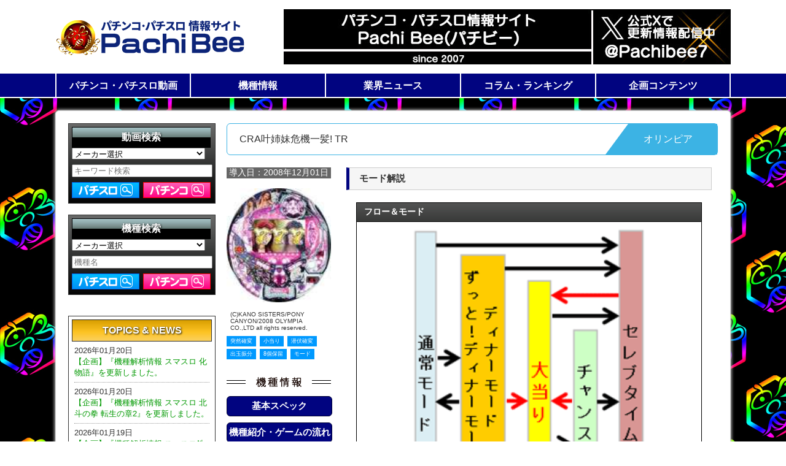

--- FILE ---
content_type: text/html; charset=UTF-8
request_url: https://www.pachibee.jp/machines/mode/110060016
body_size: 8576
content:
<!DOCTYPE html>
<html>

<head>
    <meta http-equiv="X-UA-Compatible" content="IE=edge" />
    <meta charset="utf-8"/>    <meta name="viewport" content="width=device-width; initial-scale=1.0; maximum-scale=2.0; user-scalable=yes;" />
    <title>機種情報 | パチンコ・パチスロ 動画サイト パチビー</title>
    <link href="/favicon.ico" type="image/x-icon" rel="icon"/><link href="/favicon.ico" type="image/x-icon" rel="shortcut icon"/>        <meta name="viewport" content="width=device-width,initial-scale=1">

    <script src="https://ajax.googleapis.com/ajax/libs/jquery/2.2.0/jquery.min.js"></script>
            <link href="/css/style.css" rel="stylesheet" />
        <link rel="stylesheet" type="text/css" href="/css/slick.css" />
        <link rel="stylesheet" type="text/css" href="/css/slick-theme.css" />
    
    <!--	<link href="/css/jquery.mCustomScrollbar.css" rel="stylesheet" />  -->
    <!--	<script src="/js/jquery.mCustomScrollbar.concat.min.js"></script> -->

    <script src="/js/jquery.jshowoff.min.js"></script>
    <script src="/js/slick.min.js"></script>
        
    
        <script>
            //		$(document).ready(function(){

            //サイドバナーのCSS切り替え
            //	styleSwitch();

            $(document).ready(function() {

                //サムネイルのスライド設定
                $('.movielist').jshowoff({
                    autoPlay: true,
                    links: false,
                    speed: 6000,
                    //				effect: 'slideLeft',
                    controlText: {
                        previous: '',
                        next: ''
                    }
                });

            });

            //		$(document).ready(function(){
            //
            //			//サムネイルのスライド設定
            //			$('.machinelist').jshowoff({
            //				autoPlay: true,
            //				links: false,
            //				speed: 6000,
            //				effect: 'slideLeft',
            //			controlText:{previous:'',next:''}
            //			});
            //
            //		});
            //
            //
            //		});
            //
            //		$(window).resize(function(){
            //				styleSwitch();
            //		});
            //
            //		function styleSwitch() {
            //
            //			var _width = $(window).width();
            //			var banner = $("#banner");
            //
            //			if(_width >= 1340) {
            //				banner.attr("href","/css/banner-long.css");
            //			} else {
            //				banner.attr("href","/css/banner-short.css");
            //			};
            //
            //		};
        </script>
        <!--[if (gte IE 6)&(lte IE 8)]>
		<script type="text/javascript" src="/js/selectivizr.js"></script>
		<script type="text/javascript" src="/js/html5.js"></script>
	<![endif]-->

        <!--[if IE 6 ]>
		<script type="text/javascript" src="/js/dd_belatedpng_0.0.8a.js"></script>
		<script>
			DD_belatedPNG.fix('.logo', 'h3 a');
		</script>
	<![endif]-->
    
    <link rel="alternate" media="only screen and (max-width:480px)" href="index.php" />
</head>

<body>
    <div id="wrap">

        <!-- HEADER START -->
<header class="top_back">
    <div class="header_inner">
          <div class="head_rogo"><a href="/"><img src="/img/rogo.png" width="309" height="70" alt="pachibee"></a> </div>
          <div class="vanner"><a href="https://twitter.com/Pachibee7"  target="_blank"><img src="/img/banner_img/banner1725504093.jpg" width="728" height="90"></a></div>
          <div class="clear_fix"></div>
	</div>

<div class="menu_back">
<div class="defo_margin">
    <!-- MENU -->
        <ul id="dropmenu" class="dropmenu">
          <li><a href="#">パチンコ・パチスロ動画</a>
            <ul>
              <li><a href="/movies/new_s">パチスロ動画一覧</a></li>
              <li><a href="/movies/new_p">パチンコ動画一覧</a></li>
            </ul>
          </li>
          <li><a href="#">機種情報</a>
            <ul>
              <li><a href="/machines/pachislot">パチスロ機種一覧</a></li>
              <li><a href="/machines/pachinko">パチンコ機種一覧</a></li>
            </ul>
          </li>
          <li><a href="#">業界ニュース</a>
            <ul>
              <li><a href="/pparticles">展示会ニュース</a></li>
              <li><a href="/machines/schedule">新機種導入日</a></li>
            </ul>
          </li>
          <li><a href="#">コラム・ランキング</a>
            <ul>
              <li><a href="/ivent/index">コラム</a></li>
              <li><a href="/mvranking/">動画アクセスランキング</a></li>
              <li><a href="/ranking">全国稼働ランキング</a></li>
            </ul>
          </li>
          <li><a href="#">企画コンテンツ</a>
            <ul>
              <li><a href="/ivent/kikaku/5">機種解析情報</a></li>
              <li><a href="/comic/">WEB 漫画</a></li>
            </ul>
          </li>
        </ul>
<div class="nav-button"></div>
<!-- MENU END -->
</div>
</div>


</header>
<!-- HEADER END -->




        <!-- MAIN CONTENTS START -->

        <section class="defo_margin">
            
<!-- MAIN CONTENTS START -->
<section class="defo_margin">
    <div class="main_box">

                    <div class="left_containts">
                <!-- search start -->
<div class="con_box right_search_bg">
    <div class="ttl black">
        動画検索
    </div>
    <script>
        function actionA() {
            document.getElementById('form').action = '/movies/search_ps';
        }

        function actionB() {
            document.getElementById('form').action = '/movies/search_pc';
        }
    </script>
    <form method="get" accept-charset="utf-8" id="form" action="/machines/mode/110060016">
    <select name="maker_disp_mv" id="maker_disp_mv" class="maker_list">
        <option value="">メーカー選択</option>
                        <option value="94">アイウィル</option>
                        <option value="113">愛喜</option>
                        <option value="1">IGTジャパン</option>
                        <option value="101">アイ電子</option>
                        <option value="179">アイドル</option>
                        <option value="107">アクロス</option>
                        <option value="160">アデリオン</option>
                        <option value="8">アトム</option>
                        <option value="118">アビリット</option>
                        <option value="90">アムテックス</option>
                        <option value="10">ｱﾘｽﾄｸﾗｰﾄﾃｸﾉﾛｼﾞｰｽﾞ</option>
                        <option value="11">アルゼ</option>
                        <option value="14">イレブン</option>
                        <option value="153">インテグレート</option>
                        <option value="13">イープレイ</option>
                        <option value="15">ｳｲﾝﾈｯﾄﾃｸﾉﾛｼﾞｰ</option>
                        <option value="103">エキサイト</option>
                        <option value="7">SNKプレイモア</option>
                        <option value="164">エフ</option>
                        <option value="18">エマ</option>
                        <option value="19">エレコ</option>
                        <option value="20">エンターライズ</option>
                        <option value="117">A-gon</option>
                        <option value="16">エース電研</option>
                        <option value="173">APS</option>
                        <option value="17">エール</option>
                        <option value="62">岡崎産業</option>
                        <option value="61">奥村遊機</option>
                        <option value="162">オズ</option>
                        <option value="104">オッケー.</option>
                        <option value="178">オニオン</option>
                        <option value="22">オリンピア</option>
                        <option value="170">オリンピアエステート</option>
                        <option value="23">オルカ</option>
                        <option value="171">オレンジ</option>
                        <option value="21">オーイズミ</option>
                        <option value="4">OIZUMI NEO</option>
                        <option value="167">オーイズミラボ</option>
                        <option value="182">オーイズミ・アミュージオ</option>
                        <option value="159">オーゼキ</option>
                        <option value="158">カルミナ</option>
                        <option value="96">歓喜社</option>
                        <option value="81">北電子</option>
                        <option value="63">京楽</option>
                        <option value="64">銀座</option>
                        <option value="168">クロスアルファ</option>
                        <option value="165">グレードワン</option>
                        <option value="3">KPE</option>
                        <option value="147">コナミアミューズメント</option>
                        <option value="25">コルモ</option>
                        <option value="24">ゴールドオリンピア</option>
                        <option value="151">サボハニ</option>
                        <option value="26">サミー</option>
                        <option value="6">SANKYO</option>
                        <option value="5">SANKO</option>
                        <option value="176">SUN SUN SUN</option>
                        <option value="99">サンスリー</option>
                        <option value="27">サンセイR&D</option>
                        <option value="67">三洋物産</option>
                        <option value="115">ZANN CORPORATION.</option>
                        <option value="175">新日テクノロジー</option>
                        <option value="149">シーオーエム</option>
                        <option value="119">JFJ</option>
                        <option value="29">ジェイビー</option>
                        <option value="2">JPS</option>
                        <option value="156">JPJ</option>
                        <option value="112">ジュビレーション</option>
                        <option value="100">JIN</option>
                        <option value="97">スター</option>
                        <option value="30">スパイキー</option>
                        <option value="69">清龍ゲームジャパン</option>
                        <option value="157">セブンリーグ</option>
                        <option value="169">ゼクロスクリエイティブ</option>
                        <option value="31">ソフィア</option>
                        <option value="32">タイヨー</option>
                        <option value="33">タイヨーエレック</option>
                        <option value="65">高尾</option>
                        <option value="109">TAKASAGO</option>
                        <option value="9">高砂電器産業</option>
                        <option value="76">竹屋</option>
                        <option value="71">Daiichi</option>
                        <option value="72">大都技研</option>
                        <option value="83">DAXEL</option>
                        <option value="87">中京遊技</option>
                        <option value="98">D-light</option>
                        <option value="155">ディ・ライト/大一商会</option>
                        <option value="35">デンケン販売</option>
                        <option value="34">デージー</option>
                        <option value="80">豊丸</option>
                        <option value="36">トリビー</option>
                        <option value="110">七匠</option>
                        <option value="86">ﾆｲｶﾞﾀ電子精機</option>
                        <option value="70">西陣</option>
                        <option value="95">ニューアーク</option>
                        <option value="38">ニューギン</option>
                        <option value="40">ﾈｲﾁｬｰ･ｱｾｽﾒﾝﾄ</option>
                        <option value="148">ネオジオ</option>
                        <option value="180">ネオス</option>
                        <option value="41">ネット</option>
                        <option value="114">ハイライツ・エンタテインメント</option>
                        <option value="44">バルテック</option>
                        <option value="42">パイオニア</option>
                        <option value="152">パオン・ディーピー</option>
                        <option value="43">パラジェーピー</option>
                        <option value="47">ビスティ</option>
                        <option value="46">ビーム</option>
                        <option value="92">P-CUBE</option>
                        <option value="163">ファイトクラブ</option>
                        <option value="48">ファースト</option>
                        <option value="49">フィールズ</option>
                        <option value="77">藤興</option>
                        <option value="78">藤商事</option>
                        <option value="79">平和</option>
                        <option value="51">平和BROS</option>
                        <option value="52">ベルコ</option>
                        <option value="177">ベルコ販売</option>
                        <option value="150">ボーダー</option>
                        <option value="54">マツヤ商会</option>
                        <option value="55">マルホン</option>
                        <option value="56">ミズホ</option>
                        <option value="172">ミラクル</option>
                        <option value="89">メテオ</option>
                        <option value="57">メーシー</option>
                        <option value="68">山佐</option>
                        <option value="161">山佐ネクスト</option>
                        <option value="75">大和製作所</option>
                        <option value="58">ヤーマ</option>
                        <option value="85">ﾕﾆﾊﾞｰｻﾙｴﾝﾀｰﾃｲﾝﾒﾝﾄ</option>
                        <option value="139">ユニバーサル販売</option>
                        <option value="111">ユニバーサルブロス</option>
                        <option value="59">ラスター</option>
                        <option value="166">LUX</option>
                        <option value="181">レオスター</option>
                        <option value="60">ロデオ</option>
                        <option value="154">WORLD</option>
            </select>

    <div class="textbox"><input type="text" name="query" id="searchword" value="" tabindex="1" style="width:96%;box-sizing:box-sizing:border-box" placeholder="キーワード検索"></div>
    <div class="btn">
        <div class="btn2"><input type="image" src="/img/side_search_btn1.png" name="s_btn" id="searchbutton" alt="検索" tabindex="2" value="A" onclick="actionA();" style="cursor: pointer;"></div>
        <div class="btn1"><input type="image" src="/img/side_search_btn2.png" name="s_btn" id="searchbutton" alt="検索" tabindex="2" value="B" onclick="actionB();"></div>
        <div class="clear_fix"></div>
    </div>
    </form></div><!-- search end -->
<!-- search start -->
<br>
<div class="con_box right_search_bg">
    <div class="ttl black">
        機種検索
    </div>
    <script>
        function actionC() {
            document.getElementById('form_mc').action = '/machines/search_ps';
        }

        function actionD() {
            document.getElementById('form_mc').action = '/machines/search_pc';
        }
    </script>
    <form method="get" accept-charset="utf-8" id="form_mc" action="/machines/mode/110060016">
    <select name="maker_disp" id="maker_disp_mv" class="maker_list">
        <option value="">メーカー選択</option>
                        <option value="94">アイウィル</option>
                        <option value="113">愛喜</option>
                        <option value="1">IGTジャパン</option>
                        <option value="101">アイ電子</option>
                        <option value="179">アイドル</option>
                        <option value="107">アクロス</option>
                        <option value="160">アデリオン</option>
                        <option value="8">アトム</option>
                        <option value="118">アビリット</option>
                        <option value="90">アムテックス</option>
                        <option value="10">ｱﾘｽﾄｸﾗｰﾄﾃｸﾉﾛｼﾞｰｽﾞ</option>
                        <option value="11">アルゼ</option>
                        <option value="14">イレブン</option>
                        <option value="153">インテグレート</option>
                        <option value="13">イープレイ</option>
                        <option value="15">ｳｲﾝﾈｯﾄﾃｸﾉﾛｼﾞｰ</option>
                        <option value="103">エキサイト</option>
                        <option value="7">SNKプレイモア</option>
                        <option value="164">エフ</option>
                        <option value="18">エマ</option>
                        <option value="19">エレコ</option>
                        <option value="20">エンターライズ</option>
                        <option value="117">A-gon</option>
                        <option value="16">エース電研</option>
                        <option value="173">APS</option>
                        <option value="17">エール</option>
                        <option value="62">岡崎産業</option>
                        <option value="61">奥村遊機</option>
                        <option value="162">オズ</option>
                        <option value="104">オッケー.</option>
                        <option value="178">オニオン</option>
                        <option value="22">オリンピア</option>
                        <option value="170">オリンピアエステート</option>
                        <option value="23">オルカ</option>
                        <option value="171">オレンジ</option>
                        <option value="21">オーイズミ</option>
                        <option value="4">OIZUMI NEO</option>
                        <option value="167">オーイズミラボ</option>
                        <option value="182">オーイズミ・アミュージオ</option>
                        <option value="159">オーゼキ</option>
                        <option value="158">カルミナ</option>
                        <option value="96">歓喜社</option>
                        <option value="81">北電子</option>
                        <option value="63">京楽</option>
                        <option value="64">銀座</option>
                        <option value="168">クロスアルファ</option>
                        <option value="165">グレードワン</option>
                        <option value="3">KPE</option>
                        <option value="147">コナミアミューズメント</option>
                        <option value="25">コルモ</option>
                        <option value="24">ゴールドオリンピア</option>
                        <option value="151">サボハニ</option>
                        <option value="26">サミー</option>
                        <option value="6">SANKYO</option>
                        <option value="5">SANKO</option>
                        <option value="176">SUN SUN SUN</option>
                        <option value="99">サンスリー</option>
                        <option value="27">サンセイR&D</option>
                        <option value="67">三洋物産</option>
                        <option value="115">ZANN CORPORATION.</option>
                        <option value="175">新日テクノロジー</option>
                        <option value="149">シーオーエム</option>
                        <option value="119">JFJ</option>
                        <option value="29">ジェイビー</option>
                        <option value="2">JPS</option>
                        <option value="156">JPJ</option>
                        <option value="112">ジュビレーション</option>
                        <option value="100">JIN</option>
                        <option value="97">スター</option>
                        <option value="30">スパイキー</option>
                        <option value="69">清龍ゲームジャパン</option>
                        <option value="157">セブンリーグ</option>
                        <option value="169">ゼクロスクリエイティブ</option>
                        <option value="31">ソフィア</option>
                        <option value="32">タイヨー</option>
                        <option value="33">タイヨーエレック</option>
                        <option value="65">高尾</option>
                        <option value="109">TAKASAGO</option>
                        <option value="9">高砂電器産業</option>
                        <option value="76">竹屋</option>
                        <option value="71">Daiichi</option>
                        <option value="72">大都技研</option>
                        <option value="83">DAXEL</option>
                        <option value="87">中京遊技</option>
                        <option value="98">D-light</option>
                        <option value="155">ディ・ライト/大一商会</option>
                        <option value="35">デンケン販売</option>
                        <option value="34">デージー</option>
                        <option value="80">豊丸</option>
                        <option value="36">トリビー</option>
                        <option value="110">七匠</option>
                        <option value="86">ﾆｲｶﾞﾀ電子精機</option>
                        <option value="70">西陣</option>
                        <option value="95">ニューアーク</option>
                        <option value="38">ニューギン</option>
                        <option value="40">ﾈｲﾁｬｰ･ｱｾｽﾒﾝﾄ</option>
                        <option value="148">ネオジオ</option>
                        <option value="180">ネオス</option>
                        <option value="41">ネット</option>
                        <option value="114">ハイライツ・エンタテインメント</option>
                        <option value="44">バルテック</option>
                        <option value="42">パイオニア</option>
                        <option value="152">パオン・ディーピー</option>
                        <option value="43">パラジェーピー</option>
                        <option value="47">ビスティ</option>
                        <option value="46">ビーム</option>
                        <option value="92">P-CUBE</option>
                        <option value="163">ファイトクラブ</option>
                        <option value="48">ファースト</option>
                        <option value="49">フィールズ</option>
                        <option value="77">藤興</option>
                        <option value="78">藤商事</option>
                        <option value="79">平和</option>
                        <option value="51">平和BROS</option>
                        <option value="52">ベルコ</option>
                        <option value="177">ベルコ販売</option>
                        <option value="150">ボーダー</option>
                        <option value="54">マツヤ商会</option>
                        <option value="55">マルホン</option>
                        <option value="56">ミズホ</option>
                        <option value="172">ミラクル</option>
                        <option value="89">メテオ</option>
                        <option value="57">メーシー</option>
                        <option value="68">山佐</option>
                        <option value="161">山佐ネクスト</option>
                        <option value="75">大和製作所</option>
                        <option value="58">ヤーマ</option>
                        <option value="85">ﾕﾆﾊﾞｰｻﾙｴﾝﾀｰﾃｲﾝﾒﾝﾄ</option>
                        <option value="139">ユニバーサル販売</option>
                        <option value="111">ユニバーサルブロス</option>
                        <option value="59">ラスター</option>
                        <option value="166">LUX</option>
                        <option value="181">レオスター</option>
                        <option value="60">ロデオ</option>
                        <option value="154">WORLD</option>
            </select>

    <div class="textbox"><input type="text" name="query2" id="searchword" value="" tabindex="1" style="width:96%;box-sizing:box-sizing:border-box" placeholder="機種名"></div>
    <div class="btn">
        <div class="btn2"><input type="image" src="/img/side_search_btn1.png" name="s_btn" id="searchbutton" alt="検索" tabindex="2" value="A" onclick="actionC();" style="cursor: pointer;"></div>
        <div class="btn1"><input type="image" src="/img/side_search_btn2.png" name="s_btn" id="searchbutton" alt="検索" tabindex="2" value="B" onclick="actionD();"></div>
        <div class="clear_fix"></div>
    </div>
    </form></div><!-- search end --><br>
				<!-- banner end -->

<!-- topics -->
<div class="con_box spacer01">
	<div class="ttl yellow">
		TOPICS &amp; NEWS</div>

	<ul>
							<li><span class="date">2026年01月20日</span>
						<div><a href="https://www.pachibee.jp/machines/kouryaku/225110001" target="_self">【企画】『機種解析情報 スマスロ 化物語』を更新しました。</a></div>
					</li>
							<li><span class="date">2026年01月20日</span>
						<div><a href="https://www.pachibee.jp/machines/kouryaku/225110007" target="_self">【企画】『機種解析情報 スマスロ 北斗の拳 転生の章2』を更新しました。</a></div>
					</li>
							<li><span class="date">2026年01月19日</span>
						<div><a href="https://www.pachibee.jp/machines/kouryaku/225110008" target="_self">【企画】『機種解析情報 スマスロ鉄拳6』を更新しました。</a></div>
					</li>
							<li><span class="date">2026年01月16日</span>
						<div><a href="https://www.pachibee.jp/machines/kouryaku/225090006" target="_self">【企画】『機種解析情報 スマスロ とある科学の超電磁砲2』を更新しました。</a></div>
					</li>
							<li><span class="date">2026年01月15日</span>
						<div><a href="http://www.pachibee.jp/ranking" target="_self">【ランキング】『全国稼働ランキング』を更新しました。</a></div>
					</li>
							<li><span class="date">2026年01月15日</span>
						<div><a href="https://www.pachibee.jp/machines/kouryaku/225110004" target="_self">【企画】『機種解析情報 スマスロ 秘宝伝』を更新しました。</a></div>
					</li>
			</ul>
</div>
<!-- topics END --><!-- ranking -->
<div class="con_box spacer01">
    <div class="ttl suro_rank">
        パチスロ動画ランキング</div>
    <div class="twitter_box">
        <ul>
                                <li class="rank01"><a href="/machines/movie/225110008">スマスロ鉄拳6</a></li>
                                <li class="rank02"><a href="/machines/movie/225110007">スマスロ 北斗の拳 転生の章2</a></li>
                                <li class="rank03"><a href="/machines/movie/211050009">スカイラブ3</a></li>
                                <li class="rank04"><a href="/machines/movie/213070005">戦国乙女～剣戟に舞う白き剣聖～</a></li>
                                <li class="rank05"><a href="/machines/movie/212110000">秘宝伝～太陽を求める者達～</a></li>
            
        </ul>
    </div>
</div>
<!-- ranking END -->

<!-- ranking -->
<div class="con_box spacer01">
    <div class="ttl pachi_rank"> パチンコ動画ランキング</div>
    <div class="twitter_box">
        <ul>
                                <li class="rank01"><a href="/machines/movie/116110010">CR豊丸とソフトオンデマンドの最新作 319M</a></li>
                                <li class="rank02"><a href="/machines/movie/117030012">ぱちんこCR北斗の拳7 転生</a></li>
                                <li class="rank03"><a href="/machines/movie/113030011">CR戦国乙女3～乱～ H9AY</a></li>
                                <li class="rank04"><a href="/machines/movie/114090022">CR特命係長　只野仁 390ver.</a></li>
                                <li class="rank05"><a href="/machines/movie/114100023">CR哲也2 ～雀聖再臨～</a></li>
                    </ul>
    </div>
</div>
<!-- ranking END -->


<!-- schedule -->
              <div class="con_box spacer01">
        	   <div class="ttl shinkisyu">新機種導入</div>

		<div class="release">
		    <div class="date">2026年02月02日</div>
		    <div class="machine"><img src="/img/icon_s.png" width="19" height="19"> Lパチスロ 炎炎ノ消防隊2</div>
		    <div class="machine"><img src="/img/icon_s.png" width="19" height="19"> L範馬刃牙</div>
		    <div class="machine"><img src="/img/icon_s.png" width="19" height="19"> スマスロ 攻殻機動隊</div>
		    <div class="machine"><img src="/img/icon_s.png" width="19" height="19"> スマスロ ハナビ</div>
		    <div class="machine"><img src="/img/icon_s.png" width="19" height="19"> スマスロ ゴブリンスレイヤーⅡ</div>
		    <div class="machine"><a href="/machines/index/225120001"><img src="/img/icon_s.png" width="19" height="19"> Lパチスロうみねこのなく頃に2</a></div>
		    <div class="machine"><img src="/img/icon_p.png" width="19" height="19"> eフィーバーBASTARD!! -暗黒の破壊神-</div>
		    <div class="machine"><img src="/img/icon_p.png" width="19" height="19"> e 真・北斗無双 第5章 夢幻闘双</div>
		    <div class="machine"><img src="/img/icon_p.png" width="19" height="19"> PA乗物娘 with CYBER JAPAN DANCERS 2nd season 77ver.</div>
		    <div class="machine"><img src="/img/icon_p.png" width="19" height="19"> PA乗物娘 with CYBER JAPAN DANCERS 2nd season 59ver.</div>
		    <div class="machine"><img src="/img/icon_p.png" width="19" height="19"> P 俺の妹がこんなに可愛いわけがない。 攻略!!スキップ159ver.</div>
		    <div class="machine"><a href="/machines/index/125120009"><img src="/img/icon_p.png" width="19" height="19"> Ｐ冴えない彼女の育てかた ９９ver.</a></div>
		    <div class="machine"><img src="/img/icon_p.png" width="19" height="19"> e異世界でチート能力を手にした俺は現実世界をも無双する ～レベルアップは人生を変えた～</div>
		    <div class="machine"><img src="/img/icon_p.png" width="19" height="19"> P黄門ちゃま寿限無 LLサイズ 259ver.</div>
		    <div class="machine"><img src="/img/icon_p.png" width="19" height="19"> P黄門ちゃま寿限無 99ver.</div>
		    <div class="machine"><img src="/img/icon_p.png" width="19" height="19"> eAぷらねっとアポロGO</div>
		    <div class="date">2026年01月19日</div>
		    <div class="machine"><a href="/machines/index/125120001"><img src="/img/icon_p.png" width="19" height="19"> e範馬刃牙 199ver.</a></div>
		    <div class="machine"><a href="/machines/index/125120003"><img src="/img/icon_p.png" width="19" height="19"> P閃乱カグラ 189大入りver.</a></div>
		    <div class="machine"><a href="/machines/index/125120002"><img src="/img/icon_p.png" width="19" height="19"> e ULTRAMAN 4500超ライト</a></div>

 		 </div>
              </div>
<!-- schedule END -->






            </div>
        
        <!-- Right MAX CONTENTS -->
        <div class="right_containts_max">

            <div class="demo main_ttl_s">
                <div class="heading">
                    <span class="title">CRA叶姉妹危機一髪! TR</span>
                    <span class="caption">オリンピア</span>
                </div>
            </div>

            <!--[machinespec]-->
            
                
    <div class="r_max_r">
        <div class="mini_spec">導入日：2008年12月01日</div>


    
                    <img src="/img/image_mb/110060016/27189.jpg" alt="筐体" width="170"/>            

        <!-- ミニ情報 -->
                    <div class="machine_copy">
                (C)KANO SISTERS/PONY CANYON/2008 OLYMPIA CO.,LTD all rights reserved.            </div>
        
        <div class="mini_spec_icon">
                            <span>突然確変</span><span>小当り</span><span>潜伏確変</span><span>出玉振分</span><span>8個保留</span><span>モード</span>                        <div class="clear_fix"></div>
        </div>

        <!-- 各メニュー -->

        
        <div class="side_menu">
            <ul>
                
                
                                </ul>
            <ul>
                                    <div class="side_spec_ttl02"></div>
                                            <a href="/machines/index/110060016">
                            <li>基本スペック</li>
                        </a>
                                                <a href="/machines/about/110060016">
                                <li>機種紹介・ゲームの流れ</li>
                            </a>
                                                <li><span class="this">モード解説</span></li>
                                                    <a href="/machines/point/110060016">
                                <li>注目ポイント</li>
                            </a>
                        
            </ul>
        </div>


        </div>
            
            <div class="r_max_l">
                <h2>モード解説</h2>
                <!-- コンテンツ内容 --->
                <div class="machine_inner">

                    <script>
                        $(function() {
                            //最初は全てのパネルを非表示に
                            $('#panel > dd').hide();
                            $('#panel > dt')
                                .click(function(e) {
                                    //選択したパネルを開く
                                    $('+dd', this).slideToggle(500);
                                })
                        });
                    </script>
                    <div class="machine_spec">

                                                    <h3>フロー＆モード</h3>
                            <div class="txt_inner_line">
                                <div class="img_chenge"><img src="/img/image_mb/110060016/27627.gif" alt="" /><br><br><span style="color: rgb(0, 0, 204);">●ディナーモード(確変or通常)</span><br>小当り・2R確変当選で突入する、確変潜伏が期待できるチャンスモード(電サポ無し)。<br><br><span style="color: rgb(0, 0, 204);">●ずっと！ディナーモード(確変？)</span><br>確変潜伏が確定!?<br>大チャンスのモードだ(電サポ無し)。<br><br><span style="color: rgb(0, 0, 204);">●セレブタイム(確変)</span><br>金or赤図柄揃い大当り、もしくは青図柄揃いでラウンド中に昇格した場合に突入する確変確定モード(電サポ付き)。<br><br><span style="color: rgb(0, 0, 204);">●チャンスタイム</span><br>青図柄揃い大当りでラウンド中に昇格しなかった場合に突入する、確変or時短30回転のモード(電サポ付き)。<br></div>
                            </div>
                                                <dl id="panel">
                            
                        </dl>
                    </div>
                    <div class="clear_fix"></div>
                </div>



            </div>
            <!-- コンテンツ内容 END --->

        </div>


        <!--//[machinespec]-->


        <div class="clear_fix"></div>
    </div>

    <!-- Right MAX CONTENTS END -->

    <div class="clear_fix"></div>

    </div>
</section>
<!-- MAIN CONTENTS END -->
        </section>
        <!--//[container]-->
        
<!-- FOOTER START -->
<footer>
	<div class="defo_margin">
    	<div class="footer_menu"><a href="/">ホーム</a>｜<a href="/top/company">運営会社</a>｜<a href="/top/kiyaku">ご利用規約</a>｜<a href="mailto:info@sees.co.jp">お問合せ</a></div>
		<div class="copy">掲載されている数値は、本サイトの独自調査に基づくものであり、メーカー及びホールとは一切関係ありません。</div>
		<div class="copy">Copyright © 2017 Pachibee. All rights reserved.</div>
    </div>
</footer>
<!-- FOOTER END -->

        <script>
            (function(i, s, o, g, r, a, m) {
                i['GoogleAnalyticsObject'] = r;
                i[r] = i[r] || function() {
                    (i[r].q = i[r].q || []).push(arguments)
                }, i[r].l = 1 * new Date();
                a = s.createElement(o),
                    m = s.getElementsByTagName(o)[0];
                a.async = 1;
                a.src = g;
                m.parentNode.insertBefore(a, m)
            })(window, document, 'script', 'https://www.google-analytics.com/analytics.js', 'ga');

            ga('create', 'UA-96477712-1', 'auto');
            ga('send', 'pageview');
        </script>

        <!-- Google tag (gtag.js) -->
        <script async src="https://www.googletagmanager.com/gtag/js?id=G-6BL28VW544"></script>
        <script>
            window.dataLayer = window.dataLayer || [];

            function gtag() {
                dataLayer.push(arguments);
            }
            gtag('js', new Date());

            gtag('config', 'G-6BL28VW544');
        </script>
    </div>
</body>

</html>

--- FILE ---
content_type: text/css
request_url: https://www.pachibee.jp/css/style.css
body_size: 12520
content:
@charset "utf-8";

body {
	margin: 0px;
	background-image: url(../img/bg1.jpg);
	padding: 0px;
	font-family: "ヒラギノ角ゴ Pro W3", "Hiragino Kaku Gothic Pro", "メイリオ", Meiryo, Osaka, "ＭＳ Ｐゴシック", "MS PGothic", sans-serif;
	color: #333;
}

.clear_fix {
	clear: both;
}

a {
	color: #090;
	text-decoration: none;
}

a:hover {
	color: #060;
	text-decoration: underline;
}

img {
	vertical-align: baseline;
}

form,
dl {
	margin: 0px;
	padding: 0px;
}

article {
	display: block;
}

.mini_font {
	font-size: 12px;
}

h1 {
	color: #ffffff;
	background: #010480;
	font-size: 16pt;
	line-height: 1;
	box-shadow: 1px 3px 7px 0px #666666;
	border-top: 3px solid #000248;
	border-radius: 5px;
	margin-top: 0px;
	margin-right: 0px;
	margin-bottom: 0px;
	margin-left: 0px;
	padding-top: 10px;
	padding-right: 16px;
	padding-bottom: 10px;
	padding-left: 16px;
}

h2 {
	background-color: #f6f6f6;
	padding-top: 8px;
	padding-right: 16px;
	padding-bottom: 8px;
	padding-left: 16px;
	font-size: 15px;
	font-weight: bold;
	border-bottom-width: 1px;
	border-left-width: 5px;
	border-bottom-style: solid;
	border-left-style: solid;
	border-bottom-color: #ccc;
	border-left-color: #010480;
	margin-right: 10px;
	margin-left: 10px;
	border-top-width: 1px;
	border-right-width: 1px;
	border-top-style: solid;
	border-right-style: solid;
	border-top-color: #ccc;
	border-right-color: #ccc;
	margin-top: 0px;
	margin-bottom: 0px;
}

h3:not(.title_green) {
	font-size: 14px;
	margin: 0px;
	color: #FFF;
	background-image: url(../img/side_search_bg.png);
	background-position: center;
	padding-top: 6px;
	padding-right: 12px;
	padding-bottom: 6px;
	padding-left: 12px;
	border: 1px solid #000;
}

.title_green {
	font-size: 14px;
	margin: 0px;
	color: #FFF;
	/* background-color: #198754; */
	background-image: linear-gradient(to bottom, #2250fc 0%, #56bfff 100%);
	background-position: center;
	padding-top: 6px;
	padding-right: 12px;
	padding-bottom: 6px;
	padding-left: 12px;
	border: 1px solid #000;
}

.copyright {
	width: 1100px;
	margin-right: auto;
	margin-left: auto;
	color: #CCC;
	display: block;
	background-color: #333;
	font-size: 10px;
	margin-top: 20px;
	padding: 10px;
	box-sizing: border-box;
}


.main_ttl_s .heading {
	position: relative;
	height: 50px;
	padding: 0;
	-moz-border-radius: 6px;
	-webkit-border-radius: 6px;
	border-radius: 6px;
	border: 1px solid #3cb3e4;
	line-height: 50px;
}

.main_ttl_s .heading .caption {
	position: absolute;
	right: 0;
	top: 0;
	padding-left: 25px;
	padding-right: 40px;
	background: #3cb3e4;
	color: #fff;
}

.main_ttl_s .heading .caption:before {
	display: block;
	content: ' ';
	width: 0;
	height: 0;
	overflow: hidden;
	position: absolute;
	right: 99.9%;
	top: 0;
	border: 0 solid transparent;
	border-width: 50px 37px 0 0;
	border-right-color: #3cb3e4;
}

.main_ttl_s .heading .title {
	float: left;
	padding-left: 20px;
}

.copyright .copy_val {
	display: block;
	float: left;
	margin-right: 18px;
	color: #CCC;
}

p.update {
	font-size: 10px;
	line-height: 12px;
}

.box_right {
	float: right;
}

.box_left {
	float: left;
}

.top_back {
	min-width: 1100px;
	height: 160px;
	background-color: #fff;
	margin: 0px;
	padding: 0px;
}

header .header_inner {
	width: 1100px;
	margin-right: auto;
	margin-left: auto;
	margin-top: 0px;
	margin-bottom: 0px;
}

header .head_rogo {
	width: 310px;
	margin-top: 26px;
	margin-bottom: 20px;
	float: left;
}

header .vanner {
	float: right;
	margin-top: 15px;
	margin-bottom: 10px;
}

footer {
	min-width: 1100px;
	margin-top: 20px;
	background-image: url(../img/movie_mat.png);
	display: block;
	color: #fff;
	padding-top: 10px;
	padding-bottom: 20px;
}

footer a {
	color: #FFF;
}

footer a:hover {
	color: #CCC;
}

footer .copy {
	color: #999;
	font-size: 12px;
	text-align: center;
	/*	margin-bottom: 20px;*/
	margin-top: 10px;
}

footer .footer_menu {
	margin-top: 20px;
	text-align: center;
	font-size: 14px;
}

.defo_margin {
	width: 1100px;
	margin-right: auto;
	margin-left: auto;
}

.menu_back {
	background-color: #010480;
	border-bottom-width: 2px;
	border-bottom-style: solid;
	border-bottom-color: #fff;
	/*border-top-width: 3px;*/
	/*border-top-style: solid;*/
	/*border-top-color: #fff;*/
	margin: 0px;
	padding: 0px;
	height: 38px;
}

.dropmenu {
	*zoom: 1;
	list-style-type: none;
	width: 1100px;
	padding: 0;
	margin-top: 0px;
	margin-right: auto;
	margin-bottom: 30px;
	margin-left: auto;
	z-index: 100;
}

.dropmenu:before,
.dropmenu:after {
	content: "";
	display: table;
}

.dropmenu:after {
	clear: both;
}

.dropmenu li {
	box-sizing: border-box;
	border-left: 1px solid #fff;
	border-right: 1px solid #fff;
	position: relative;
	width: 20%;
	float: left;
	margin: 0;
	padding: 0;
	text-align: center;
	z-index: 200;
}

.dropmenu .first_sell {
	border-left: 2px solid #fff;
}

.dropmenu .last_sell {
	border-right: 2px solid #fff;
}

.dropmenu li a {
	display: block;
	margin: 0;
	padding: 12px 0 11px;
	color: #fff;
	font-size: 16px;
	line-height: 1;
	text-decoration: none;
	font-weight: bold;
	font-family: "ヒラギノ角ゴ Pro W3", "Hiragino Kaku Gothic Pro", "メイリオ", Meiryo, Osaka, "ＭＳ Ｐゴシック", "MS PGothic", sans-serif;
}

/*.dropmenu li a:last-child{
	border-right: solid 2px #fff;
}*/

.dropmenu li ul {
	list-style: none;
	position: absolute;
	z-index: 9999;
	top: 100%;
	left: 0;
	margin: 0;
	padding: 0;
}

.dropmenu>li:first-child {
	box-sizing: border-box;
	border-left: 2px solid #fff;
	border-right: 1px solid #fff;
	position: relative;
	width: 20%;
	float: left;
	margin: 0;
	padding: 0;
	text-align: center;
	z-index: 200;
}

.dropmenu>li:last-child {
	box-sizing: border-box;
	border-left: 1px solid #fff;
	border-right: 2px solid #fff;
	position: relative;
	width: 20%;
	float: left;
	margin: 0;
	padding: 0;
	text-align: center;
	z-index: 200;
}

.dropmenu li ul li {
	width: 100%;
	z-index: 200;

}

.dropmenu li ul li a {

	text-align: center;
	background-color: #010480;
	border-top-width: 1px;
	border-top-style: solid;
	border-top-color: #fff;
	box-sizing: border-box;
}

.dropmenu li:hover>a {}

.dropmenu li a:hover {
	background-color: #6768b3;
}

#dropmenu li ul li {
	overflow: hidden;
	height: 0;
	transition: .2s;
	width: 218px;
}



#dropmenu li:hover ul li {
	overflow: visible;
	height: 38px;
}

.nav_img {
	margin: 0 10px;
}

.slide_banner {
	width: 1100px;
	overflow: hidden;
	margin: 20px auto;
}




.main_box {
	margin-top: 20px;
	/* box-shadow */
	box-shadow: 0px 0px 5px 1px #cecece;
	-moz-box-shadow: 0px 0px 5px 1px #cecece;
	-webkit-box-shadow: 0px 0px 5px 1px #cecece;
	/* border-radius */
	border-radius: 6px;
	-moz-border-radius: 6px;
	-webkit-border-radius: 6px;
	/* border */
	border: 1px solid #d4d4d4;
	background-color: #FFF;
	padding: 20px;
	clear: both;
}

.center_containts {
	width: 615px;
	float: left;
	margin-right: 15px;
	margin-left: 15px;
}

.left_containts {
	width: 240px;
	float: left;
}

.right_containts_max {
	width: 800px;
	float: right;
}

/* 右枠ＭＡＸの時の左（機種部分） */
.r_max_r {
	float: left;
	margin-top: 20px;
	width: 170px;
}

.r_max_r .side_menu ul {
	margin: 0px;
	list-style-type: none;
	padding: 0px;
}

.r_max_r .side_menu a {
	text-decoration: none;
}

.r_max_r .side_menu li .this {

	background-color: #6768b3;
	-moz-border-radius: 6px;
	-webkit-border-radius: 6px;
	border-radius: 6px;
	border: 1px solid #000132;
	display: block;
	color: #FFF;
	font-family: Arial;
	font-size: 15px;
	font-weight: bold;
	text-decoration: none;
	/*text-shadow:0px 1px 0px #7A7F00;*/
	padding-top: 6px;
	padding-bottom: 6px;
	width: 170px;
	text-align: center;
	margin-top: 10px;
}


.r_max_r .side_menu a {

	background-color: #010480;
	-moz-border-radius: 6px;
	-webkit-border-radius: 6px;
	border-radius: 6px;
	border: 1px solid #000132;
	display: block;
	cursor: pointer;
	color: #fff;
	font-family: Arial;
	font-size: 15px;
	font-weight: bold;
	text-decoration: none;
	padding-top: 6px;
	padding-bottom: 6px;
	width: 170px;
	text-align: center;
	margin-top: 10px;
}

.r_max_r .side_menu a:hover {
	background-color: #6768b3;
	text-decoration: none;
	color: #FFF;
}


.waku_170 {
	margin-top: 20px;
}

.waku_170 .ttl {

	font-size: 14px;
	text-align: center;
	border: 1px solid #000;
	background-color: #333;
	color: #FFF;
}

.waku_170 .naiyou {
	font-size: 12px;
	border-right-width: 1px;
	border-bottom-width: 1px;
	border-left-width: 1px;
	border-right-style: solid;
	border-bottom-style: solid;
	border-left-style: solid;
	border-right-color: #000;
	border-bottom-color: #000;
	border-left-color: #000;
	padding: 6px;
}

.mini_spec {
	font-size: 14px;
	background-color: #666;
	text-align: center;
	color: #FFF;
	margin-bottom: 16px;
}

.mini_spec_icon {
	margin-top: 8px;
}

.mini_spec_icon span {
	font-size: 9px;
	margin-right: 6px;
	background-color: #09F;
	float: left;
	color: #FFF;
	padding-top: 2px;
	padding-right: 6px;
	padding-bottom: 2px;
	padding-left: 6px;
	margin-bottom: 4px;
}

.machine_copy {
	font-size: 10px;
	margin-top: 10px;
	padding-right: 6px;
	padding-left: 6px;
}

/* 右枠MAX の時の左 終了 */

/* 右枠MAX の時の右 */
.r_max_l {
	float: right;
	width: 615px;
	margin-top: 20px;
}

/* 右枠MAX の時の右 終了 */


.left_containts .con_box {
	width: 228px;
	padding: 5px;
	border: 1px solid #333;
	font-size: 13px;


}

.right_search_bg {
	background-image: url(../img/side_search_bg.png);
	background-position: bottom;
}

.left_containts .con_box .ttl {
	/*	background-image: url(../img/side_ttl.png);*/
	width: 226px;
	line-height: 34px;
	font-weight: bold;
	text-shadow: 1px 1px 3px #000;
	color: #FFF;
	text-align: center;
	font-size: 16px;
	font-family: "ヒラギノ角ゴ Pro W3", "Hiragino Kaku Gothic Pro", "メイリオ", Meiryo, Osaka, "ＭＳ Ｐゴシック", "MS PGothic", sans-serif;

}

.left_containts .con_box .black {
	background-image: url(../img/side_ttl.png);
}

.left_containts .con_box .yellow {
	/*	background-image: url(../img/side_ttl_1.png);*/
	border: 1px solid #333;
	background: #fbd983;
	/* Old browsers */
	background: -moz-linear-gradient(top, #fbd983 0%, #d89e00 0%, #fdc323 57%, #fbd15f 100%);
	/* FF3.6-15 */
	background: -webkit-linear-gradient(top, #fbd983 0%, #d89e00 0%, #fdc323 57%, #fbd15f 100%);
	/* Chrome10-25,Safari5.1-6 */
	background: linear-gradient(to bottom, #fbd983 0%, #d89e00 0%, #fdc323 57%, #fbd15f 100%);
	/* W3C, IE10+, FF16+, Chrome26+, Opera12+, Safari7+ */
	filter: progid:DXImageTransform.Microsoft.gradient(startColorstr='#fbd983', endColorstr='#fbd15f', GradientType=0);
	/* IE6-9 */
}

.left_containts .con_box .twitter {
	/*	background-image: url(../img/side_ttl_twitter.png);*/
	border: 1px solid #333;
	background-color: #52a8e9;
}

.left_containts .con_box .suro_rank {
	/*background-image: url(../img/side_ttl_suro_rank.png);*/
	border: 1px solid #333;
	background: -webkit-gradient(linear, left top, left bottom, color-stop(0.00, #70b6f2), color-stop(0.50, #54a3ee), color-stop(0.50, #3690f0), color-stop(1.00, #1a62db));
	background: -webkit-linear-gradient(top, #70b6f2 0%, #54a3ee 50%, #3690f0 50%, #1a62db 100%);
	background: -moz-linear-gradient(top, #70b6f2 0%, #54a3ee 50%, #3690f0 50%, #1a62db 100%);
	background: -o-linear-gradient(top, #70b6f2 0%, #54a3ee 50%, #3690f0 50%, #1a62db 100%);
	background: -ms-linear-gradient(top, #70b6f2 0%, #54a3ee 50%, #3690f0 50%, #1a62db 100%);
	background: linear-gradient(to bottom, #70b6f2 0%, #54a3ee 50%, #3690f0 50%, #1a62db 100%);
}

.left_containts .con_box .pachi_rank {
	border: 1px solid #333;
	background: -webkit-gradient(linear, left top, left bottom, color-stop(0.00, #efc7cb), color-stop(0.50, #d24b5a), color-stop(0.50, #ba2636), color-stop(1.00, #f28f9a));
	background: -webkit-linear-gradient(top, #efc7cb 0%, #d24b5a 50%, #ba2636 50%, #f28f9a 100%);
	background: -moz-linear-gradient(top, #efc7cb 0%, #d24b5a 50%, #ba2636 50%, #f28f9a 100%);
	background: -o-linear-gradient(top, #efc7cb 0%, #d24b5a 50%, #ba2636 50%, #f28f9a 100%);
	background: -ms-linear-gradient(top, #efc7cb 0%, #d24b5a 50%, #ba2636 50%, #f28f9a 100%);
	background: linear-gradient(to bottom, #efc7cb 0%, #d24b5a 50%, #ba2636 50%, #f28f9a 100%);
	/*background-image: url(../img/side_ttl_pachi_rank.png);*/
}

.left_containts .con_box .shinkisyu {
	/*background-image: url(../img/side_ttl_shinkisyu.png);*/
	border: 1px solid #333;
	background: -webkit-gradient(linear, left top, left bottom, color-stop(0.00, #e2efc7), color-stop(0.50, #a1d24b), color-stop(0.50, #88ba26), color-stop(1.00, #d0f28f));
	background: -webkit-linear-gradient(top, #e2efc7 0%, #a1d24b 50%, #88ba26 50%, #d0f28f 100%);
	background: -moz-linear-gradient(top, #e2efc7 0%, #a1d24b 50%, #88ba26 50%, #d0f28f 100%);
	background: -o-linear-gradient(top, #e2efc7 0%, #a1d24b 50%, #88ba26 50%, #d0f28f 100%);
	background: -ms-linear-gradient(top, #e2efc7 0%, #a1d24b 50%, #88ba26 50%, #d0f28f 100%);
	background: linear-gradient(to bottom, #e2efc7 0%, #a1d24b 50%, #88ba26 50%, #d0f28f 100%);
	filter: progid:DXImageTransform.Microsoft.gradient(startColorstr='#89c403', endColorstr='#77a809', GradientType=0);
	background-color: #89c403;
}

.left_containts .con_box .textbox {
	width: 230px;
	font-weight: bold;
	text-shadow: 1px 1px 3px #000;
	margin-top: 8px;
	color: #FFF;
}

.left_containts .con_box .btn {
	width: 230px;
	margin-top: 8px;
}

.left_containts .con_box .btn1 {
	float: left;
	margin-left: 6px;
}

.left_containts .con_box .btn2 {
	float: left;
}

.spacer01 {
	margin-top: 16px;
	padding: 0px;
	margin-right: 0px;
	margin-bottom: 0px;
	margin-left: 0px;
}

.left_containts .con_box ul {
	padding: 0px;
	list-style-type: none;
	margin-top: 0px;
	margin-right: 4px;
	margin-bottom: 0px;
	margin-left: 4px;
}

.left_containts .con_box li {
	border-bottom-width: 1px;
	border-bottom-style: dotted;
	border-bottom-color: #999;
	margin: 0px;
	padding-top: 6px;
	padding-right: 0px;
	padding-bottom: 6px;
	padding-left: 0px;
}

.left_containts .con_box li:last-child {
	border-bottom: none;
}

.twitter_box {
	margin-top: 16px;
}

.twitter_bg {
	background-image: url(../img/twitter_bg.png);
	background-repeat: no-repeat;
	backgrobox_innerund-position: right bottom;
}

.left_containts .con_box .rank01,
.left_containts .con_box .rank02,
.left_containts .con_box .rank03,
.left_containts .con_box .rank04,
.left_containts .con_box .rank05 {
	padding-left: 42px;
	font-size: 12px;
}

.left_containts .con_box .rank01 {
	background-image: url(../img/crown1.png);
	background-repeat: no-repeat;
}

.left_containts .con_box .rank02 {
	background-image: url(../img/crown2.png);
	background-repeat: no-repeat;
}

.left_containts .con_box .rank03 {
	background-image: url(../img/crown3.png);
	background-repeat: no-repeat;
}

.left_containts .con_box .rank04 {
	background-image: url(../img/crown4.png);
	background-repeat: no-repeat;
	background-position: 8px 6px;
}

.left_containts .con_box .rank05 {
	background-image: url(../img/crown5.png);
	background-repeat: no-repeat;
	background-position: 8px 6px;
}

.release {
	margin-top: 14px;
}

.release .date {
	padding-right: 8px;
	padding-left: 8px;
	background-color: #093;
	margin-top: 8px;
	color: #FFF;
}

.release .machine {
	padding-left: 8px;
	padding-right: 8px;
	padding-top: 6px;
	padding-bottom: 6px;
	overflow: hidden;
	text-overflow: ellipsis;
	white-space: nowrap;
	font-size: 12px;
}

.release img {
	vertical-align: middle;
}



/*--- CENTER_CONTENTS ----*/

.center_containts .title_box {
	width: 615px;
	height: 45px;
	margin-bottom: 10px;
	background-image: url(../img/title_movie.png);
}

.center_containts .kisyu_box {
	width: 615px;
	height: 45px;
	background-image: url(../img/title_kisyu.png);
}

.center_containts .tenji_box {
	width: 615px;
	height: 45px;
	background-image: url(../img/title_tenji.png);
}

.center_containts .movie_box {
	width: 595px;
	background-image: url(../img/movie_mat.png);
	padding: 10px;
}



.center_containts .movie_box .picup_ttl {
	color: #333;
	font-weight: bold;
	border: 1px solid #fff;
	margin-bottom: 9px;
	padding-top: 4px;
	padding-right: 4px;
	padding-bottom: 4px;
	padding-left: 8px;
	background: -moz-linear-gradient(top, #878787 0%, #ffffff 51%, #878787 100%);
	/* FF3.6-15 */
	background: -webkit-linear-gradient(top, #878787 0%, #ffffff 51%, #878787 100%);
	/* Chrome10-25,Safari5.1-6 */
	background: linear-gradient(to bottom, #878787 0%, #ffffff 51%, #878787 100%);
	/* W3C, IE10+, FF16+, Chrome26+, Opera12+, Safari7+ */
	filter: progid:DXImageTransform.Microsoft.gradient(startColorstr='#878787', endColorstr='#878787', GradientType=0);
	/* IE6-9 */
}

.center_containts .movie_box ul {
	list-style-type: none;
	margin-top: 0px;
	margin-right: 0px;
	margin-bottom: 0px;
	margin-left: 10px;
	padding: 0px;
	width: 185px;
}

.center_containts .movie_box li {
	height: 51px;
	margin-bottom: 6px;
	width: 172px;
	padding-top: 2px;
	padding-right: 5px;
	padding-bottom: 2px;
	padding-left: 5px;
	background-image:
		background-position: bottom;
	background-color: #fff;
	color: #333;
}

.center_containts .movie_box li:hover {
	background-color: #D3D3D3;
}

.center_containts .movie_box li p {
	overflow: hidden;
	text-overflow: ellipsis;
	white-space: nowrap;
	margin: 0px;
	padding: 0px;
	color: #06F;
}

.center_containts .movie_box li .pic_up_thum {
	background-color: #333;
	height: 46px;
	width: 59px;
	margin: 2px;
	float: left;
}

.center_containts .movie_box li .picup_txtbox {
	float: left;
	width: 109px;
}

.center_containts .movie_box li a {
	display: block;
}

.center_containts .movie_box li a:hover {
	background-color: #F36;
	display: block;
}

.center_containts .mov_machine {
	font-size: 10px;
	color: #FFF;
	margin-top: 6px;
	height: 20px;
	margin-left: 4px;
	text-overflow: ellipsis;
	overflow: hidden;
}

.center_containts .mov_ttl {
	font-size: 10px;
	color: #FFF;
	height: 20px;
	text-overflow: ellipsis;
	overflow: hidden;
}


.center_containts .con_ttl {
	color: #FFF;
	margin-top: 10px;
	background: -webkit-gradient(linear, left top, left bottom, color-stop(0.00, #70b6f2), color-stop(0.50, #54a3ee), color-stop(0.50, #3690f0), color-stop(1.00, #1a62db));
	background: -webkit-linear-gradient(top, #70b6f2 0%, #54a3ee 50%, #3690f0 50%, #1a62db 100%);
	background: -moz-linear-gradient(top, #70b6f2 0%, #54a3ee 50%, #3690f0 50%, #1a62db 100%);
	background: -o-linear-gradient(top, #70b6f2 0%, #54a3ee 50%, #3690f0 50%, #1a62db 100%);
	background: -ms-linear-gradient(top, #70b6f2 0%, #54a3ee 50%, #3690f0 50%, #1a62db 100%);
	background: linear-gradient(to bottom, #70b6f2 0%, #54a3ee 50%, #3690f0 50%, #1a62db 100%);
	border-radius: 6px 6px 0px 0px / 6px 6px 0px 0px;
	vertical-align: middle;
	height: 36px;
}

.center_containts .con_ttl_pink {
	color: #FFF;
	margin-top: 10px;
	background: -webkit-gradient(linear, left top, left bottom, color-stop(0.00, #efc7cb), color-stop(0.50, #d24b5a), color-stop(0.50, #ba2636), color-stop(1.00, #f28f9a));
	background: -webkit-linear-gradient(top, #efc7cb 0%, #d24b5a 50%, #ba2636 50%, #f28f9a 100%);
	background: -moz-linear-gradient(top, #efc7cb 0%, #d24b5a 50%, #ba2636 50%, #f28f9a 100%);
	background: -o-linear-gradient(top, #efc7cb 0%, #d24b5a 50%, #ba2636 50%, #f28f9a 100%);
	background: -ms-linear-gradient(top, #efc7cb 0%, #d24b5a 50%, #ba2636 50%, #f28f9a 100%);
	background: linear-gradient(to bottom, #efc7cb 0%, #d24b5a 50%, #ba2636 50%, #f28f9a 100%);
	border-radius: 6px 6px 0px 0px / 6px 6px 0px 0px;
	vertical-align: middle;
	height: 36px;
}

.center_containts .con_ttl_green {
	color: #FFF;
	margin-top: 10px;
	-moz-box-shadow: inset 0px 1px 0px 0px #a4e271;
	-webkit-box-shadow: inset 0px 1px 0px 0px #a4e271;
	box-shadow: inset 0px 1px 0px 0px #a4e271;
	background: -webkit-gradient(linear, left top, left bottom, color-stop(0.00, #e2efc7), color-stop(0.50, #a1d24b), color-stop(0.50, #88ba26), color-stop(1.00, #d0f28f));
	background: -webkit-linear-gradient(top, #e2efc7 0%, #a1d24b 50%, #88ba26 50%, #d0f28f 100%);
	background: -moz-linear-gradient(top, #e2efc7 0%, #a1d24b 50%, #88ba26 50%, #d0f28f 100%);
	background: -o-linear-gradient(top, #e2efc7 0%, #a1d24b 50%, #88ba26 50%, #d0f28f 100%);
	background: -ms-linear-gradient(top, #e2efc7 0%, #a1d24b 50%, #88ba26 50%, #d0f28f 100%);
	background: linear-gradient(to bottom, #e2efc7 0%, #a1d24b 50%, #88ba26 50%, #d0f28f 100%);
	filter: progid:DXImageTransform.Microsoft.gradient(startColorstr='#89c403', endColorstr='#77a809', GradientType=0);
	background-color: #89c403;
	-moz-border-radius: 6px;
	-webkit-border-radius: 6px;
	border-radius: 6px;
	border: 1px solid #74b807;
	border-radius: 6px 6px 0px 0px / 6px 6px 0px 0px;
	vertical-align: middle;
	height: 36px;
}

.center_containts .main_ttl {
	font-size: 18px;
	padding-left: 12px;
	font-weight: bold;
	color: #FFFFFF;
	float: left;
	line-height: 36px;
}

.center_containts .main_ttl_pink {
	font-size: 22px;
	padding-left: 8px;
	font-weight: bold;
	color: #666666;
	border-bottom-width: 3px;
	border-bottom-style: solid;
	border-bottom-color: #FF36A6;
	float: left;
}

.center_containts .movie_btn_box {
	float: right;
	width: 400px;
	margin-right: 10px;
	margin-top: 6px;
	margin-bottom: 6px;
}

.center_containts .movie_btn_box .bg_blue {
	background-color: #00ADFF;
}

.center_containts .movie_btn_box .bg_pink {
	background-color: #FF36A6;
}

.right_contents {
	width: 170px;
	float: right;
}

.movielist,
.machinelist,
.machine_search_list {

	padding-top: 10px;
	border-right-width: 1px;
	border-bottom-width: 1px;
	border-left-width: 1px;
	border-right-style: solid;
	border-bottom-style: solid;
	border-left-style: solid;
	border-right-color: #666;
	border-bottom-color: #666;
	border-left-color: #666;
	padding-right: 8px;
	padding-bottom: 8px;
	padding-left: 8px;
}


.movielist2 {
	width: 595px;
}

.machinetop_new {
	overflow: hidden;
	padding-top: 10px;
	background-image: url(../img/movie_mat.png);
	border-right-width: 1px;
	border-bottom-width: 1px;
	border-left-width: 1px;
	border-right-style: solid;
	border-bottom-style: solid;
	border-left-style: solid;
	border-right-color: #666;
	border-bottom-color: #666;
	border-left-color: #666;
	padding-right: 8px;
	padding-bottom: 8px;
	padding-left: 8px;
}

.gyoukainews {

	padding-top: 10px;
	border-right-width: 1px;
	border-bottom-width: 1px;
	border-left-width: 1px;
	border-right-style: solid;
	border-bottom-style: solid;
	border-left-style: solid;
	border-right-color: #666;
	border-bottom-color: #666;
	border-left-color: #666;
	padding-right: 8px;
	padding-bottom: 8px;
	padding-left: 8px;
}

.center_list {
	overflow: hidden;
	padding-top: 10px;
	padding-right: 8px;
	padding-bottom: 8px;
	padding-left: 8px;
}

.movielist .movie_list_box,
.movielist .machine_list_box {
	width: 615px;
	padding-top: 6px;
	padding-right: 0px;
	padding-bottom: 6px;
	padding-left: 0px;
}

.movielist2 .movie_list_box,
.movielist2 .machine_list_box {
	width: 595px;
	padding-top: 6px;
	padding-right: 0px;
	padding-bottom: 6px;
	padding-left: 0px;
	background-color: #FFF;
}

.movielist .movie_list_box .box_inner,
.movielist2 .movie_list_box .box_inner {
	width: 180px;
	padding: 4px;
	display: block;
	font-size: 12px;
	float: left;
	margin: 4px;
	border: 1px solid #999;
	background-color: #FFF;
}

.movielist .movie_list_box .box_inner_pink,
.movielist2 .movie_list_box .box_inner_pink {
	margin: 4px;
	width: 180px;
	padding: 6px;
	display: block;
	font-size: 12px;
	color: #FFF;
	background-color: #FF99CC;
	float: left;
}

.movielist .movie_list_box article .play_btn,
.movielist2 .movie_list_box article .play_btn {
	display: block;
	width: 170px;
	margin-right: auto;
	margin-left: auto;
	font-size: 11px;
}

.movielist .movie_list_box article .play_btn img,
.movielist2 .movie_list_box article .play_btn img {
	vertical-align: middle;
}

.movielist .movie_list_box article .play_btn span,
.movielist2 .movie_list_box article .play_btn span {
	background-color: #090;
	padding: 2px;
	color: #FFF;
}

.movielist .movie_list_box article .update,
.movielist2 .movie_list_box article .update {
	display: block;
	width: 170px;
	margin-right: auto;
	margin-left: auto;
	font-size: 10px;
	font-weight: bold;
	padding-top: 4px;
	padding-bottom: 4px;

}

.movielist .movie_list_box article .moviettl,
.movielist2 .movie_list_box article .moviettl {
	display: block;
	width: 170px;
	white-space: nowrap;
	overflow: hidden;
	text-overflow: ellipsis;
	margin-right: auto;
	margin-left: auto;
}


.movielist .movie_list_box article .mc_name,
.movielist2 .movie_list_box article .mc_name {
	display: block;
	width: 170px;
	white-space: nowrap;
	overflow: hidden;
	text-overflow: ellipsis;
	margin-right: auto;
	margin-left: auto;
	font-size: 10px;
	padding-top: 4px;
	padding-bottom: 4px;
}


.movielist .movie_list_box .img_box,
.movielist2 .movie_list_box .img_box {
	width: 170px;
	margin-right: auto;
	margin-left: auto;
}

.jshowoff-play {
	display: none;
}

.jshowoff-prev {
	width: 30px;
	height: 60px;
	background: url('../img/arrow-left.png') no-repeat center center;
	display: block;
	position: absolute;
	top: 182px;
	left: -10px;
	vertical-align: 50%;
}

.machinelist .machine_list_box .box_inner {
	width: 140px;
	padding: 6px;
	display: block;
	font-size: 12px;
	color: #FFF;
	background-color: #00ADFF;
	float: left;
	margin: 4px;
}

.machinelist .machine_list_box .box_inner img {
	height: 200px;
	width: 120px;
}

.machinelist .machine_list_box .box_inner .img_box {
	width: 140px;
	text-align: center;
	background-color: #FFF;
	padding-top: 6px;
	padding-bottom: 6px;
}

.machinelist .machine_list_box article .update {
	display: block;
	width: 140px;
	margin-right: auto;
	margin-left: auto;
	font-size: 10px;
	font-weight: bold;
}

.machinelist .machine_list_box article .moviettl {
	display: block;
	width: 140px;
	white-space: nowrap;
	overflow: hidden;
	text-overflow: ellipsis;
	margin-right: auto;
	margin-left: auto;
}

.machinelist .machine_list_box article .mc_name {
	display: block;
	width: 240px;
	white-space: nowrap;
	overflow: hidden;
	text-overflow: ellipsis;
	margin-right: auto;
	margin-left: auto;
}

.jshowoff-prev:hover {
	background: url('../img/arrow-left_hover.png') no-repeat center center;
}

.jshowoff-next {
	width: 30px;
	height: 60px;
	top: 182px;
	right: -2px;
	background: url('../img/arrow-right.png') no-repeat center center;
	display: block;
	position: absolute;
}

.jshowoff-next:hover {
	background: url('../img/arrow-right_hover.png') no-repeat center center;
}

.movie_box object {
	z-index: 0;
}


/*--- 機種検索機種BOX  ---*/
.machine_search_list_box {
	margin-right: 10px;
	margin-left: 10px;
}


.machine_search_list_box .box_inner_ps1 {
	background-image: url(../img/m_list_s.png);
	padding: 1px;
	margin-bottom: 14px;
	display: block;
	width: 576px;
}

.machine_search_list_box .box_inner_ps2 {
	background-image: url(../img/m_list_p.png);
	padding: 1px;
	margin-bottom: 14px;
	display: block;
	width: 576px;
}


.machine_search_list_box .box_inner_ps1 .white02,
.machine_search_list_box .box_inner_ps2 .white02 {
	background-color: #FFF;
	text-align: center;
	width: 100px;
	overflow: hidden;
	height: 100px;
	padding: 6px;
	float: left;
}

.machine_search_list_box .box_inner_ps1 .mc_img,
.machine_search_list_box .box_inner_ps2 .mc_img {
	background-color: #FFF;
	text-align: center;
	width: 100px;
	overflow: hidden;
	height: 100px;
}



.machine_search_list_box .box_inner_ps1 .mc_naiyou,
.machine_search_list_box .box_inner_ps2 .mc_naiyou {
	background-color: #e2e2e2;
	float: left;
	width: 464px;
}

.machine_search_list_box .box_inner_ps1 .mc_name,
.machine_search_list_box .box_inner_ps2 .mc_name {
	font-size: 14px;
	font-weight: bold;
	color: #006BFF;
	margin-right: 8px;
	margin-left: 8px;
	margin-top: 6px;
	margin-bottom: 2px;
	display: block;
	text-overflow: ellipsis;
	overflow: hidden;
	white-space: nowrap;
	line-height: 20px;
}

.machine_search_list_box .maker_name {
	font-size: 12px;
	margin-top: 4px;
	margin-bottom: 4px;
	display: block;
	text-overflow: ellipsis;
	line-height: 18px;
	font-weight: bold;
	border-bottom-width: 1px;
	border-bottom-style: solid;
	border-bottom-color: #333;
	width: 265px;
	float: left;
	margin-left: 8px;
}

.machine_search_list_box .date {
	font-size: 12px;
	margin-left: 8px;
	margin-top: 4px;
	margin-bottom: 4px;
	display: block;
	text-overflow: ellipsis;
	line-height: 18px;
	font-weight: bold;
	border-bottom-width: 1px;
	border-bottom-style: solid;
	border-bottom-color: #333;
	width: 165px;
	float: left;
}


.machine_search_list_box .btn_box {
	margin-right: auto;
	margin-left: auto;
	margin-top: 3px;
	float: left;
	/* width: 442px; */
	width: 482px;

	margin-bottom: 5px;
	padding-left: 5px;
}

.machine_search_list_box .btn_box img {
	margin-right: 2px;
	margin-left: 2px;
}

.pager_box {
	margin-top: 20px;
	margin-bottom: 10px;
	text-align: center;
}

.pagination {
	width: 100%;
	height: 39px;
	border-bottom: 1px #ddd solid;
	overflow: hidden;
	position: relative;
	vertical-align: middle;
}

.pagination p,
.pagination a {
	padding: 10px 0;
	font-size: 12px;
	vertical-align: middle;
}

.pagination p,
.prev,
.next {
	width: 100%;
	padding: 10px 0;
	text-align: center;
	color: #aaa;
	position: absolute;
	top: 0;
}

.pagination .prev {
	width: 100px;
	padding: 10px 0px 10px 20px;
	background: url('../img/common/arrow-left.png') no-repeat 0 center;
	font-size: 12px;
	text-align: left;
	left: 0;
	z-index: 1;
	display: block;
	position: absolute;
}

.pagination .next {
	width: 100px;
	padding: 10px 20px 10px 0px;
	background: url('../img/common/arrow-right.png') no-repeat right center;
	font-size: 12px;
	text-align: right;
	right: 0;
	display: block;
	position: absolute;
}

.pagination span.pageon {
	color: #007dcc;
	vertical-align: middle;
}

@media screen and (max-width: 1024px) {
	.pagination span {
		padding: 0 7px;
	}
}

.pagination a {
	text-decoration: none;
}

.pagination a:hover {
	text-decoration: underline;
}

.remarks {
	background: #f6f6f6;
	border: 1px #ddd solid;
	clear: both;
}

.remarks h6 {
	color: #c00;
	text-align: center;
	margin: 0px;
}

.remarks {
	padding: 12px 20px 4px 20px;
	margin-bottom: 20px;
}

.remarks p,
.remarks p a {
	font-size: 12px;
	line-height: 14px;
	text-decoration: none;
	margin: 0px;
}

.remarks h6 {
	padding-bottom: 8px;
}

.remarks p {
	padding-bottom: 8px;
}

.remarks p a:hover {
	text-decoration: underline;
}

.socialBookmark {
	list-style: none;
}

.socialBookmark li {
	padding-right: 10px;
	float: left;
}

/*-- PCのみ適応--*/
.socialBookmark {
	width: 480px;
	height: 40px;
	overflow: hidden;
}

h4#comment {
	padding: 0 0 10px 0;
	border-bottom: 1px #ddd solid;
}

.comment p.evaluation {
	width: 117px;
	padding: 8px 0;
	font-size: 12px;
	line-height: 14px;
}

.comment p.evaluation span {
	background-position: right 3px;
}

.comment ul {
	padding-bottom: 18px;
	list-style: none;
}

.comment ul li {
	padding: 0 0 8px 0;
	margin-bottom: 8px;
	border-bottom: 1px #ddd solid;
	font-size: 12px;
	line-height: 18px;
}

.comment ul li span.update {
	color: #999;
}

.authentication {
	width: 330px;
	padding-top: 20px;
	margin: 0 auto;
	text-align: center;
}

.authentication p {
	padding: 0 0 15px 0;
	text-align: center;
}

.authentication p img {
	width: 250px;
	margin: 0 auto;
	border: 1px #ddd solid;
}

.authentication input {
	width: 150px;
	padding: 0 8px;
	margin: 0 auto;
	height: 28px;
	border: 1px #ddd solid;
	-moz-box-shadow: inset 1px 1px 2px rgba(0, 0, 0, 0.1);
	-webkit-box-shadow: inset 1px 1px 2px rgba(0, 0, 0, 0.1);
	-o-box-shadow: inset 1px 1px 2px rgba(0, 0, 0, 0.1);
	-ms-box-shadow: inset 1px 1px 2px rgba(0, 0, 0, 0.1);
	box-shadow: inset 1px 1px 2px rgba(0, 0, 0, 0.1);
	display: block;
}

.button {
	width: 140px;
	margin: 10px auto 0 auto;
	border: 1px #ddd solid;
	text-align: center;
	display: block;
}

.button a {
	padding: 10px 24px;
	background: #f8f8f8;
	color: #666;
	text-decoration: none;
	display: block;
}

.button a:hover {
	background: #eee;
}

.machine_inner {
	margin-right: 10px;
	margin-left: 10px;
	margin-top: 20px;
	font-size: 14px;
}

.machine_spec {
	padding-right: 16px;
	padding-left: 16px;
}

.machine_spec .img {
	padding: 4px;
	background-color: #FFF;
	float: left;
	border-top-width: 2px;
	border-right-width: 2px;
	border-bottom-width: 2px;
	border-left-width: 2px;
	border-top-color: #0C0;
	border-right-color: #0C0;
	border-bottom-color: #0C0;
	border-left-color: #0C0;
}

.machine_spec table {
	width: 534px;
	margin-bottom: 12px;
}

.machine_spec .left {
	margin-left: 20px;
	float: left;
}

.spec_table {
	border-collapse: separate;
	border-spacing: 0px;
	border-top: 1px solid #ccc;
	border-left: 1px solid #ccc;
	font-size: 14px;
}

.spec_table th {
	padding: 3px;
	background-color: #333;
	border-top: 1px solid #fff;
	border-left: 1px solid #fff;
	border-right: 1px solid #ccc;
	border-bottom: 1px solid #ccc;
	color: #FFF;
}

.spec_table td {
	padding: 4px;
	background-color: #fafafa;
	border-right: 1px solid #ccc;
	border-bottom: 1px solid #ccc;
}

.spec_table caption {
	text-align: left;
	font-weight: bold;
}

.spec_table td .text_right {
	text-align: right;
}

.spec_table td .text_center {
	text-align: center;
}

.spec_table td span {
	display: inline-block;
	width: 40px;
	text-align: center;
}

.machine_spec .left_box {
	float: left;
	width: 248px;
}

.machine_spec .right_box {
	float: left;
	margin-left: 20px;
	width: 500px;
}

.machine_spec .txt_inner_line {
	border-right-width: 1px;
	border-bottom-width: 1px;
	border-left-width: 1px;
	border-right-style: solid;
	border-bottom-style: solid;
	border-left-style: solid;
	border-right-color: #000;
	border-bottom-color: #000;
	border-left-color: #000;
	padding: 10px;
	font-size: 14px;
	margin-bottom: 20px;
}

.machine_spec .txt_inner_line img {
	display: block;
	margin-right: auto;
	margin-left: auto;
	/* margin-top: 16px;
	margin-bottom: 16px; */

}

.machine_spec .odds_ttl {
	background-color: #CCC;
	border-bottom-width: 1px;
	border-bottom-style: solid;
	border-bottom-color: #999;
	font-size: 14px;
	font-weight: bold;
	text-align: center;
	vertical-align: middle;
}

.machine_spec .odds_box {
	text-align: center;
	font-size: 12px;
	margin-bottom: 10px;

}

.machine_spec .u_margin {
	margin-bottom: 16px;
}

#sub_menu {
	width: 100%;
	padding: 0;
	list-style-type: none;
	margin-top: 20;
	margin-right: 0;
	margin-bottom: 0;
	margin-left: 0;
	border-radius: 5px 5px 5px 5px;
}

#sub_menu li {
	width: 20%;
	float: left;
	padding: 0;
	margin: 0;
	text-align: center;
}

#sub_menu li a,
#sub_menu li .this,
#sub_menu li .none {
	width: auto;
	color: #fff;
	font-size: 12px;
	font-weight: bold;
	padding: 10px 0;
	text-decoration: none;
	display: block;
	background-image: url(../img/submenu01.png);
	background-position: center;
}

#sub_menu li .this {
	color: #FF0;
	background-image: url(../img/submenu02.png);
	background-position: center;
}

#sub_menu li .none {
	color: #333;
}

#sub_menu li a:hover {
	background-image: url(../img/submenu02.png);
}

/*--- ニュース関連 ---*/

.news_info {
	margin-top: 10px;
	margin-right: 10px;
	margin-bottom: 0px;
	margin-left: 10px;
	border: 1px solid #666;
}

.news_info article {}

.news_info article .thumnail {
	float: left;
	margin-top: 6px;
	margin-right: 6px;
	margin-bottom: 6px;
	margin-left: 10px;
}

.news_info article .infomaition {
	float: left;
	padding: 6px;
	width: 630px;

}

.news_info article .infomaition .date {
	font-size: 14px;
	padding: 6px;

}

.news_info article .infomaition .title {
	font-size: 16px;
	font-weight: bold;

}

.news_info article .infomaition .contents {
	font-size: 12px;
	padding: 6px;
	overflow: hidden;
	text-overflow: ellipsis;

}

.white_btn {
	-moz-box-shadow: inset 0px 1px 0px 0px #ffffff;
	-webkit-box-shadow: inset 0px 1px 0px 0px #ffffff;
	box-shadow: inset 0px 1px 0px 0px #ffffff;
	background: -webkit-gradient(linear, left top, left bottom, color-stop(0.05, #ffffff), color-stop(1, #f6f6f6));
	background: -moz-linear-gradient(top, #ffffff 5%, #f6f6f6 100%);
	background: -webkit-linear-gradient(top, #ffffff 5%, #f6f6f6 100%);
	background: -o-linear-gradient(top, #ffffff 5%, #f6f6f6 100%);
	background: -ms-linear-gradient(top, #ffffff 5%, #f6f6f6 100%);
	background: linear-gradient(to bottom, #ffffff 5%, #f6f6f6 100%);
	filter: progid:DXImageTransform.Microsoft.gradient(startColorstr='#ffffff', endColorstr='#f6f6f6', GradientType=0);
	background-color: #ffffff;
	-moz-border-radius: 6px;
	-webkit-border-radius: 6px;
	border-radius: 6px;
	border: 1px solid #dcdcdc;
	display: inline-block;
	cursor: pointer;
	color: #666666;
	font-family: Arial;
	font-size: 12px;
	text-decoration: none;
	text-shadow: 0px 1px 0px #ffffff;
	float: right;
	padding-top: 4px;
	padding-right: 8px;
	padding-bottom: 4px;
	padding-left: 8px;
	margin-left: 8px;
	font-weight: bold;
}

.white_btn:hover {
	background: -webkit-gradient(linear, left top, left bottom, color-stop(0.05, #f6f6f6), color-stop(1, #ffffff));
	background: -moz-linear-gradient(top, #f6f6f6 5%, #ffffff 100%);
	background: -webkit-linear-gradient(top, #f6f6f6 5%, #ffffff 100%);
	background: -o-linear-gradient(top, #f6f6f6 5%, #ffffff 100%);
	background: -ms-linear-gradient(top, #f6f6f6 5%, #ffffff 100%);
	background: linear-gradient(to bottom, #f6f6f6 5%, #ffffff 100%);
	filter: progid:DXImageTransform.Microsoft.gradient(startColorstr='#f6f6f6', endColorstr='#ffffff', GradientType=0);
	background-color: #f6f6f6;
	text-decoration: none;
}

.white_btn:active {
	position: relative;
	top: 1px;
}



form dl.search3 {
	position: relative;
}

form dl.search3 dt {
	width: 70%;
	background-color: #fff;
	border: 1px solid #aaa;
	position: absolute;
}

form dl.search3 dt input {
	width: 100%;
	height: 14px;
	line-height: 14px;
	background: none;
	border: none;
	margin: 0px;
	padding-top: 0px;
	padding-right: 6px;
	padding-bottom: 0px;
	padding-left: 6px;
}

form dl.search3 dd {
	position: absolute;
	top: 0;
	right: 0;
	width: 28%;
}

form dl.search3 dd button {
	display: block;
	height: 26px;
	color: #fff;
	line-height: 20px;
	text-align: center;
	border: 1px solid #333;
	background: #000;
	width: 100%;
}

form dl.search3 dd button:hover {
	background: #333;
}

.machine_5_box {
	background-color: #FFF;
	border: 1px solid #666;
}


.machine_5_box .box_inner {
	width: 106px;
	float: left;
	padding: 6px;
}

.machine_5_box .img_box {}

.machine_5_box .update {
	font-size: 10px;
	display: block;
}

.machine_5_box .machine_name {
	font-size: 11px;
	display: block;
	text-overflow: ellipsis;
	overflow: hidden;
}

.machine_5_box .mc_name {
	font-size: 10px;
	display: block;
}

.machine_topics {
	margin-top: 8px;
	background-color: #FFF;
	padding-bottom: 4px;
	margin-bottom: 0px;
}

.machine_news_topic_ttl {
	font-size: 18px;
	margin-right: 8px;
	margin-left: 8px;
	padding-right: 6px;
	padding-left: 6px;
	border-bottom-width: 2px;
	border-bottom-style: solid;
	border-bottom-color: #360;
	padding-top: 8px;
	font-weight: bold;
}

.machine_topics dl {
	margin-top: 0px;
	margin-right: 12px;
	margin-bottom: 0px;
	margin-left: 12px;
	border-bottom-width: 1px;
	border-bottom-style: solid;
	border-bottom-color: #666;
	padding: 6px;
}

.machine_topics dt {
	font-size: 12px;
	padding-left: 10px;
	clear: left;
	float: left;
}

.machine_topics dd {
	font-size: 13px;
}

.machine_news_topic {
	margin-bottom: 20px;
}

.gyoukai_topics,
.machine_list {
	margin-top: 8px;
	margin-bottom: 0px;
	margin-right: 0px;
	margin-left: 0px;
	padding-top: 4px;
	padding-right: 4px;
	padding-left: 4px;
}

/*メーカー＆業界ニュース*/

.gyoukai_topics .section .list-maker-date {
	color: #666;
	font-size: 12px;
	margin-top: 8px;
}

.gyoukai_topics .section .list-maker-date a {
	color: #666;
	font-size: 12px;
	margin-top: 8px;
	text-decoration: none;
}

.gyoukai_topics .section .list-maker-date a:hover {
	text-decoration: none;
}


.gyoukai_topics .section .categoly {
	font-size: 12px;
	border: 1px solid #333;
	padding-right: 6px;
	padding-left: 6px;
	margin-left: 10px;
	color: #FFF;
	background-color: #096;
	border-radius: 3px;
	/* CSS3草案 */
	-webkit-border-radius: 3px;
	/* Safari,Google Chrome用 */
	-moz-border-radius: 3px;
	/* Firefox用 */
	line-height: 16px;
	text-decoration: none;
}

.gyoukai_topics .section .maker {
	font-size: 12px;
	color: #666;
	font-weight: bold;
}

.gyoukai_topics .section .maker-article {
	margin: 16px;
	width: 600px;
}


.maker-h5 {
	font-size: 14px;
	padding: 0px;
	line-height: 28px;
	margin-left: 8px;
	font-weight: bold;
	width: 500px;
}

/*ここまでメーカー＆業界ニュース*/
.gyoukai_topics .section {
	margin: 0px;
	background-image: url(../img/yajirusi.png);
	background-position: right center;
	background-repeat: no-repeat;
	border-top-width: 1px;
	border-top-style: solid;
	border-top-color: #666;
}

.gyoukai_topics .section2 {
	margin: 0px;
	background-position: right center;
	background-repeat: no-repeat;
	border-top-width: 1px;
	border-top-style: solid;
	border-top-color: #666;
}

.gyoukai_topics .section:hover {
	background-color: #DDECFF;
}


.gyoukai_topics .section .image,
.gyoukai_topics .section2 .image {
	float: left;
	margin: 8px;
	width: 100px;
}

.gyoukai_topics .section .article,
.gyoukai_topics .section2 .article {
	float: left;
	margin-top: 2px;
	margin-right: 8px;
	margin-bottom: 2px;
	margin-left: 8px;
}

.gyoukai_topics .section .article2,
.gyoukai_topics .section2 .article2 {
	float: left;
	margin-top: 12px;
	margin-right: 10px;
	margin-bottom: 12px;
	margin-left: 10px;
	width: 520px;
}

.gyoukai_topics .section .article2 .categoly,
.gyoukai_topics .section2 .article2 .categoly {
	font-size: 12px;
	width: 8em;
	display: inline-block;
	text-align: center;
	border: 1px solid #333;
	padding-right: 6px;
	padding-left: 6px;
	margin-left: 10px;
	color: #FFF;
	background-color: #096;
	border-radius: 3px;
	/* CSS3草案 */
	-webkit-border-radius: 3px;
	/* Safari,Google Chrome用 */
	-moz-border-radius: 3px;
	/* Firefox用 */
	line-height: 16px;
	text-decoration: none;
}

.gyoukai_topics .section .article2 .maker_name,
.gyoukai_topics .section2 .article2 .maker_name {
	font-size: 12px;
	color: #666;
	font-weight: bold;
}

.gyoukai_topics .section .list-cat,
.gyoukai_topics .section2 .list-cat {
	background-color: #3ae;
	border-radius: 10px;
	color: #fff;
	font-size: 10px;
	margin-right: 10px;
	padding-top: 0;
	padding-right: 5px;
	padding-bottom: 0;
	padding-left: 5px;
}

.gyoukai_topics .section .list-date,
.gyoukai_topics .section2 .list-date {
	color: #aaa;
	font-size: 10px;
}

.gyoukai_topics .section h5,
.gyoukai_topics .section2 h5 {
	font-size: 14px;
	margin: 0px;
	padding: 0px;
	line-height: 28px;
	overflow: hidden;
	text-overflow: ellipsis;
	white-space: nowrap;
	width: 370px;
}

.gyoukai_topics .section .topic_ttl,
.gyoukai_topics .section2 .topic_ttl {
	font-size: 14px;
	padding: 0px;
	line-height: 22px;
	margin-top: 6px;
	margin-right: 0px;
	margin-bottom: 0px;
	margin-left: 0px;
}

.gyoukai_topics .section .naiyou,
.gyoukai_topics .section2 .naiyou {
	font-size: 12px;
	margin: 0px;
	padding: 0px;
	width: 420px;
	text-overflow: ellipsis;
	overflow: hidden;
	white-space: nowrap;
}

.gyoukai_topics .list100 {
	width: 100%;
	background-position: right center;
}

.gyoukai_topics .machine_box {}

.gyoukai_topics .pics {
	height: 100px;
	width: 100px;
	overflow: hidden;
}

.kiji_date {
	color: #666;
	font-size: 12px;
	text-align: right;
	margin-bottom: 10px;
}

.defo_topic_text {
	margin-top: 20px;
}

.defo_topic_text .txt_inner_line {
	padding: 20px;
	font-size: 14px;
	margin-bottom: 20px;
}

.defo_topic_text .txt_inner_line img {
	display: block;
	margin-right: auto;
	margin-left: auto;
	margin-top: 16px;
	margin-bottom: 16px;

}

.defo_topic_text .txt_inner_line .harf_box_l {
	float: left;
	width: 370px;
}

.defo_topic_text .txt_inner_line .harf_box_r {
	float: right;
	width: 370px;
}

.defo_topic_text .txt_inner_line .titlebox_pink {
	color: #FFF;
	background: -webkit-gradient(linear, left top, left bottom, color-stop(0.00, #efc7cb), color-stop(0.50, #d24b5a), color-stop(0.50, #ba2636), color-stop(1.00, #f28f9a));
	background: -webkit-linear-gradient(top, #efc7cb 0%, #d24b5a 50%, #ba2636 50%, #f28f9a 100%);
	background: -moz-linear-gradient(top, #efc7cb 0%, #d24b5a 50%, #ba2636 50%, #f28f9a 100%);
	background: -o-linear-gradient(top, #efc7cb 0%, #d24b5a 50%, #ba2636 50%, #f28f9a 100%);
	background: -ms-linear-gradient(top, #efc7cb 0%, #d24b5a 50%, #ba2636 50%, #f28f9a 100%);
	background: linear-gradient(to bottom, #efc7cb 0%, #d24b5a 50%, #ba2636 50%, #f28f9a 100%);
	border-radius: 6px 6px 0px 0px / 6px 6px 0px 0px;
	vertical-align: middle;
	height: 36px;
	line-height: 36px;
	font-weight: bold;
	padding-left: 10px;
}

.defo_topic_text .txt_inner_line .harf_box_r {
	float: right;
	width: 370px;
}

.defo_topic_text .txt_inner_line .titlebox_blue {
	color: #FFF;
	background: -webkit-gradient(linear, left top, left bottom, color-stop(0.00, #70b6f2), color-stop(0.50, #54a3ee), color-stop(0.50, #3690f0), color-stop(1.00, #1a62db));
	background: -webkit-linear-gradient(top, #70b6f2 0%, #54a3ee 50%, #3690f0 50%, #1a62db 100%);
	background: -moz-linear-gradient(top, #70b6f2 0%, #54a3ee 50%, #3690f0 50%, #1a62db 100%);
	background: -o-linear-gradient(top, #70b6f2 0%, #54a3ee 50%, #3690f0 50%, #1a62db 100%);
	background: -ms-linear-gradient(top, #70b6f2 0%, #54a3ee 50%, #3690f0 50%, #1a62db 100%);
	background: linear-gradient(to bottom, #70b6f2 0%, #54a3ee 50%, #3690f0 50%, #1a62db 100%);
	border-radius: 6px 6px 0px 0px / 6px 6px 0px 0px;
	vertical-align: middle;
	height: 36px;
	font-weight: bold;
	line-height: 36px;
	padding-left: 10px;
}

.defo_topic_text .txt_inner_line .ranking {
	padding: 6px;
	border-right-width: 1px;
	border-bottom-width: 1px;
	border-left-width: 1px;
	border-right-style: solid;
	border-bottom-style: solid;
	border-left-style: solid;
	border-right-color: #333;
	border-bottom-color: #333;
	border-left-color: #333;
}

.ranking ul {
	list-style-type: none;
	margin: 0px;
	padding: 0px;
}

.ranking li {
	margin: 0px;
	padding-top: 4px;
	padding-right: 0px;
	padding-bottom: 4px;
	padding-left: 0px;
	border-top-width: 1px;
	border-top-style: dotted;
	border-top-color: #999;
}

.ranking li:first-child {
	border-top: none;
}

.ranking .inner {
	padding-left: 36px;
	background-color: #EEEEEE;
	padding-top: 10px;
	padding-bottom: 10px;
}

.ranking .rank1 {
	background-image: url(../img/rank01.png);
	background-repeat: no-repeat;
	background-position: 5px;
}

.ranking .rank2 {
	background-image: url(../img/rank02.png);
	background-repeat: no-repeat;
	background-position: 5px;
}

.ranking .rank3 {
	background-image: url(../img/rank03.png);
	background-repeat: no-repeat;
	background-position: 5px;
}

.ranking .rank4 {
	background-image: url(../img/rank04.png);
	background-repeat: no-repeat;
	background-position: 5px;
}

.ranking .rank5 {
	background-image: url(../img/rank05.png);
	background-repeat: no-repeat;
	background-position: 5px;
}

.ranking .rank6 {
	background-image: url(../img/rank06.png);
	background-repeat: no-repeat;
	background-position: 5px;
}

.ranking .rank7 {
	background-image: url(../img/rank07.png);
	background-repeat: no-repeat;
	background-position: 5px;
}

.ranking .rank8 {
	background-image: url(../img/rank08.png);
	background-repeat: no-repeat;
	background-position: 5px;
}

.ranking .rank9 {
	background-image: url(../img/rank09.png);
	background-repeat: no-repeat;
	background-position: 5px;
}

.ranking .rank10 {
	background-image: url(../img/rank10.png);
	background-repeat: no-repeat;
	background-position: 5px;
}

.ranking .inner img {
	margin: 0px;
	padding: 0px;
}

.ranking .mac_txt {
	width: 220px;
	margin-left: 6px;
}

.ranking .mac_txt2 {
	margin-right: 8px;
	margin-left: 6px;
}

.ranking .machine_name {
	font-size: 14px;
	font-weight: bold;
}

.ranking .maker_name {}

.defo_topic_text .txt_inner_line .ranking .mc_pic {
	width: 80px;
	float: left;
	height: 80px;
	overflow: hidden;
	padding: 0px;
	margin-top: 0px;
	margin-right: 0px;
	margin-bottom: 0px;
	margin-left: 7px;
}

.defo_topic_text .txt_inner_line .ranking .mac_txt {
	float: left;
	height: auto;
}


.gyoukai_topics .kukuri_date {
	font-size: 14px;
	line-height: 26px;
	padding-right: 10px;
	padding-left: 10px;
	background-color: #999;
	color: #FFF;
	margin-top: 10px;
}

.gyoukai_topics .gyoukai_cate {
	font-size: 11px;
	padding-top: 2px;
	padding-right: 10px;
	padding-bottom: 1px;
	padding-left: 10px;
	color: #FFF;
	margin-right: 8px;
}

/*-- 背景色 --*/
.gyoukai_topics .parple {
	background-color: #C0F;
}

.gyoukai_topics .green {
	background-color: #390;
}

.gyoukai_topics .orange {
	background-color: #F60;
}


.gyoukai_topics .maker {
	font-size: 11px;
	padding-top: 0px;
	padding-right: 10px;
	padding-bottom: 0px;
	padding-left: 10px;
	margin-right: 10px;
}

.gyoukai_topics .gyuoukai_ttl {
	font-size: 14px;
}

.gyoukai_topics ul {
	list-style-type: none;
	margin: 0px;
	padding: 0px;
	border-top-width: 1px;
	border-top-style: solid;
	border-top-color: #666;
}

.gyoukai_topics li {
	border-bottom-width: 1px;
	border-bottom-style: solid;
	border-bottom-color: #666;
	padding-top: 5px;
	padding-bottom: 6px;
	padding-right: 6px;
	padding-left: 6px;
}

.machine_release_box {
	margin-top: 10px;
}

.machine_release_box .machine {
	margin: 6px;
	float: left;
	border: 1px solid #666;
	width: 137px;
}

.machine_release_box .machine_img {
	height: 120px;
	width: 120px;
	overflow: hidden;
	padding: 8px;
}

.machine_release_box .maker_name {
	font-size: 11px;
	text-align: center;
	padding-top: 2px;
	padding-bottom: 4px;
	width: 133px;
	padding-right: 2px;
	padding-left: 2px;
	overflow: hidden;
	white-space: nowrap;
	text-overflow: ellipsis;
	background-color: #CCC;
}

.machine_release_box .machine_name {
	font-size: 11px;
	text-align: center;
	color: #FFF;
	padding-top: 4px;
	padding-bottom: 2px;
	width: 133px;
	padding-right: 2px;
	padding-left: 2px;
	overflow: hidden;
	white-space: nowrap;
	text-overflow: ellipsis;
}

.machine_release_box .bg_ps {
	background-color: #09F;
}

.machine_release_box .bg_pc {
	background-color: #F36;
}

.both_side_menu {}

.both_side_menu .right_btn {
	float: right;
}

.both_side_menu .left_btn {
	float: left;
}

.ps_spec_r {
	float: right;
	width: 220px;
}

.ps_spec_l {
	float: left;
	width: 320px;
}

.mc_list {}

.mc_list .list_box {
	padding: 10px;
	border-top-width: 1px;
	border-top-style: solid;
	border-top-color: #999;

}

.mc_list .list_box .pics {
	height: 100px;
	width: 100px;
	overflow: hidden;
	float: left;

}


/*-- 共通 --*/
.blue_lank table,
.red_lank table {
	width: 100%;
	border-spacing: 0;
	font-size: 14px;
}

.blue_lank table img,
.red_lank table img {
	margin: 0px;
	padding: 0px;
}

.blue_lank table th:first-child,
.red_lank table th:first-child {
	border-radius: 5px 0 0 0;
}

.blue_lank table tr,
.red_lank table tr {
	background: #fff;
}

.blue_lank table tr .left,
.red_lank table tr .left {
	text-align: left;
}


.blue_lank table tr:last-child td,
.red_lank table tr:last-child td {
	box-shadow: 2px 2px 1px rgba(0, 0, 0, 0.1);
}

.blue_lank table tr:last-child td:first-child,
.red_lank table tr:last-child td:first-child {
	border-radius: 0 0 0 5px;
}

.blue_lank table tr:last-child td:last-child,
.red_lank table tr:last-child td:last-child {
	border-radius: 0 0 5px 0;
}

/*-- ブルー --*/

.blue_lank table th {
	color: #fff;
	padding: 8px 15px;
	background: #258;
	background: -moz-linear-gradient(rgba(34, 85, 136, 0.7), rgba(34, 85, 136, 0.9) 50%);
	background: -webkit-gradient(linear, 100% 0%, 100% 50%, from(rgba(34, 85, 136, 0.7)), to(rgba(34, 85, 136, 0.9)));
	font-weight: bold;
	border-left: 1px solid #258;
	border-top: 1px solid #258;
	border-bottom: 1px solid #258;
	line-height: 120%;
	text-align: center;
	text-shadow: 0 -1px 0 rgba(34, 85, 136, 0.9);
	box-shadow: 0px 1px 1px rgba(255, 255, 255, 0.3) inset;
}

.blue_lank table th:last-child {
	border-radius: 0 5px 0 0;
	border-right: 1px solid #258;
	box-shadow: 2px 2px 1px rgba(0, 0, 0, 0.1), 0px 1px 1px rgba(255, 255, 255, 0.3) inset;
}

.blue_lank table tr td {
	padding: 8px 15px;
	border-bottom: 1px solid #84b2e0;
	border-left: 1px solid #84b2e0;
	text-align: center;
}

.blue_lank table tr td:last-child {
	border-right: 1px solid #84b2e0;
	box-shadow: 2px 2px 1px rgba(0, 0, 0, 0.1);
}


.blue_lank table tr:nth-child(2n+1) {
	background: #f1f6fc;
}

.blue_lank table tr:hover {
	background: #bbd4ee;
	cursor: pointer;
}


/*セル大きさ指定*/

.blue_lank table tr th:nth-child(4n+1),
.red_lank table tr th:nth-child(4n+1) {
	width: 28px;
}

.blue_lank table tr th:nth-child(4n+4),
.red_lank table tr th:nth-child(4n+4) {
	width: 90px;
}

.blue_lank table tr th:nth-child(4n+3),
.red_lank table tr th:nth-child(4n+3) {
	width: 120px;
}

/*-- レッド --*/

.red_lank table th {
	color: #fff;
	padding: 8px 15px;
	background: #882222;
	background: -moz-linear-gradient(rgba(34, 85, 136, 0.7), rgba(34, 85, 136, 0.9) 50%);
	background: -webkit-gradient(linear, 100% 0%, 100% 50%, from(rgba(34, 85, 136, 0.7)), to(rgba(34, 85, 136, 0.9)));
	font-weight: bold;
	border-left: 1px solid #882222;
	border-top: 1px solid #882222;
	border-bottom: 1px solid #882222;
	line-height: 120%;
	text-align: center;
	text-shadow: 0 -1px 0 rgba(34, 85, 136, 0.9);
	box-shadow: 0px 1px 1px rgba(255, 255, 255, 0.3) inset;
}

.red_lank table th:last-child {
	border-radius: 0 5px 0 0;
	border-right: 1px solid #882222;
	box-shadow: 2px 2px 1px rgba(0, 0, 0, 0.1), 0px 1px 1px rgba(255, 255, 255, 0.3) inset;
}

.red_lank table tr td {
	padding: 8px 15px;
	border-bottom: 1px solid #E18585;
	border-left: 1px solid #E18585;
	text-align: center;
}

.red_lank table tr td:last-child {
	border-right: 1px solid #E18585;
	box-shadow: 2px 2px 1px rgba(0, 0, 0, 0.1);
}


.red_lank table tr:nth-child(2n+1) {
	background: #FDF3F3;
}

.red_lank table tr:hover {
	background: #EEBCBC;
	cursor: pointer;
}

.side_spec_ttl01 {
	height: 34px;
	width: 100%;
	background-image: url(../img/side_spec_ttl02.png);
	background-repeat: no-repeat;
	background-position: center;
	margin-top: 16px;
}

.side_spec_ttl02 {
	height: 30px;
	width: 100%;
	background-image: url(../img/side_spec_ttl01.png);
	background-repeat: no-repeat;
	background-position: center;
	margin-top: 16px;
}

panel {}

#panel>dt {
	background-color: #00BCD4;
	color: white;
	cursor: pointer;
	font-weight: bold;
}

#panel>dd {
	margin: 0px;
}

.rule p {
	margin-right: 20px;
	margin-left: 20px;
}

.rule h4 {
	color: #0C0;
	display: block;
	margin-top: 30px;
	margin-right: 0px;
	margin-bottom: 10px;
	margin-left: 6px;
}

.rule ul {
	margin: 0px;
	list-style-type: none;
}

#panel .open {
	display: block;
}


/*--- 追加 ----*/

.yokoku {
	background-color: #333;
	padding: 8px;
	border-top-width: 1px;
	border-right-width: 1px;
	border-left-width: 1px;
	border-top-style: solid;
	border-right-style: solid;
	border-left-style: solid;
	border-top-color: #000;
	border-right-color: #000;
	border-left-color: #000;
}

.yokoku .yokoku_box {
	float: left;
	width: auto;
	margin-left: 12px;
}

.yokoku .ttl {}

.yokoku .jyouhou {
	margin-top: 2px;
	font-size: 12px;
	font-weight: normal;

}

.yokoku .yokoku_img {
	background-color: #FFF;
	height: 40px;
	width: 50px;
	overflow: hidden;
	float: left;

}

.yokoku .yokoku_img img {
	position: relative;
	top: 50%;
	left: 50%;
	width: auto;
	height: 100%;
	-webkit-transform: translate(-50%, -50%);
	-ms-transform: translate(-50%, -50%);
	transform: translate(-50%, -50%);
}

.yokoku .kitaido {
	font-size: 10px;
	background-color: #F69;
	padding-top: 0px;
	padding-right: 4px;
	padding-bottom: 0px;
	padding-left: 4px;
	height: 12px;
	margin-top: 0px;
	margin-right: 8px;
	margin-bottom: 0px;
	margin-left: 0px;
	border-top-width: 1px;
	border-right-width: 1px;
	border-bottom-width: 1px;
	border-left-width: 1px;
	border-top-style: solid;
	border-right-style: solid;
	border-bottom-style: solid;
	border-left-style: solid;
	border-top-color: #900;
	border-right-color: #900;
	border-bottom-color: #900;
	border-left-color: #900;
}

.yokoku .premium {
	background-color: #06F;
	font-size: 10px;
	margin-right: 8px;
	padding-right: 4px;
	padding-left: 4px;
	border: 1px solid #006;

}

.img_chenge img {
	width: 70%;
	height: auto;
}

.img_chenge2 img {
	max-width: 70%;
	height: auto;
}

.comic_header {
	text-align: left;
	font-size: 14px;
	float: left;
	margin-top: 25px;
	height: 70px;
	margin-left: 30px;
	font-weight: bold;
}

.copy_right_footer {
	box-shadow: 0px 0px 0px -50px #477bf9;
	-moz-box-shadow: 0px 0px 0px -50px #477bf9;
	-webkit-box-shadow: 0px 0px 0px -50px #477bf9;
	/* border-radius */
	border-radius: 6px;
	-moz-border-radius: 6px;
	-webkit-border-radius: 6px;
	width: 1100px;
	margin-right: auto;
	margin-left: auto;
	padding: 20px;
	display: block;
	font-size: 8px;
	line-height: 12px;


}

.tenji_copy {
	color: #666;
	font-size: 11px;
	margin-bottom: 10px;
}

.search_box {
	border: 1px solid #CCC;
	padding: 20px;
	background-color: #DDDDDD;
	display: flex;
}

.search_box .maker_list {
	padding: 4px;
	width: 25%;
	vertical-align: middle;
	/*	display: block;*/
}

.search_box .text {
	padding: 4px;
	/* width: 62%; */
	margin: 0 5px
}

.search_box .btn {
	padding: 4px;
}

.container input {
	position: absolute;
	opacity: 0;
	cursor: pointer;
	height: 0;
	width: 0;
}

.container {
	display: block;
	position: relative;
	cursor: pointer;
	font-size: 20px;
	user-select: none;
}

/* Create a custom checkbox */
.checkmark {
	position: relative;
	top: 0;
	left: 0;
	height: 1.3em;
	width: 1.3em;
	background: #606062;
	border-radius: 5px;
	box-shadow: 0px 0px 1px rgba(0, 0, 0, 0.30), 0px 1px 1px rgba(0, 5);
}

/* When the checkbox is checked, add a blue background */
.container input:checked~.checkmark {
	background-image: linear-gradient(#255CD2, #1D52C1)
}

/* Create the checkmark/indicator (hidden when not checked) */
.checkmark:after {
	content: "";
	position: absolute;
	display: none;
}

/* Show the checkmark when checked */
.container input:checked~.checkmark:after {
	display: block;
}

/* Style the checkmark/indicator */
.container .checkmark:after {
	left: 0.45em;
	top: 0.20em;
	width: 0.24em;
	height: 0.6em;
	border: solid white;
	border-width: 0 0.15em 0.15em 0;
	transform: rotate(45deg);
}



#wide-banner {
	width: 1058px;
	height: 180px;
	margin: 0 auto 20px auto;
}

/* .pagination > p > span + span > span {
    border-left: 1px solid;
} */
.pagination>p>span+span:before {
	content: '';
	border-left: 1px solid;
	display: inline-block;
	width: 10px;
	/*線の長さ*/
	height: 1px;
	/*線の太さ*/
	background-color: #aaa;
	/*線の色*/
	transform: rotate(-90deg);
	margin-bottom: 3px;
	margin-left: 2px;
	margin-right: 2px;
}


.container_ {
	position: relative;
	width: 42px;
	height: 42px;
}

/*フォント*/
.bound span {
	position: absolute;
	left: 0;
	right: 0;
	top: 0;
	bottom: 0;
	margin: auto;
	font-size: 0.75em;
	font-weight: bold;
	color: #0091EA;
	text-align: center;
	/* width: 100%; */
	height: 42px;
	animation: bound-anim 0.8s infinite;
}

@keyframes bound-anim {

	0%,
	100% {
		top: 0;
		transform: scale(1);
	}

	30% {
		top: -25%;
	}

	50% {
		transform: scale(1);
	}

	90% {
		top: 0;
		transform: scale(1.1, 0.8);
	}
}

.span_new {
	background-color: #3ae;
	border-radius: 10px;
	color: #fff;
	font-size: 10px;
	margin-right: 10px;
	padding-top: 0;
	padding-right: 5px;
	padding-bottom: 0;
	padding-left: 5px;
}

.XLS2HTML th,
.XLS2HTML td {
	border: solid 2px;
	padding: 10px;
	font-weight: bold;
	border-color: #000000;
}